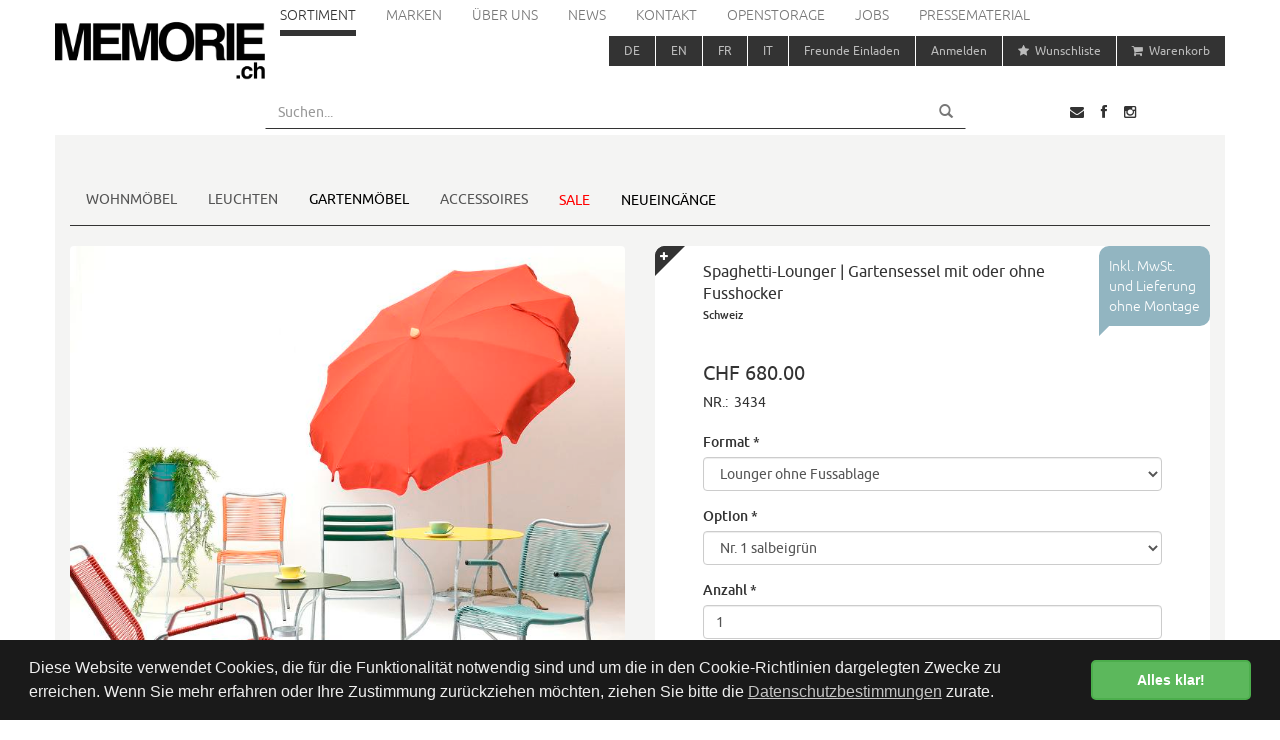

--- FILE ---
content_type: text/html; charset=utf-8
request_url: https://www.memorie.ch/moebel/gartenmoebel-19/lounge-194/spaghetti-lounger-gartensessel-mit-oder-ohne-fusshocker-3434?p=0&d=1
body_size: 11978
content:
<!DOCTYPE html>
<html lang="de" class="" data-page-navid="shop" data-page-controller="product" data-page-action="detail" data-page-route="product-detail" data-dsgvo="passive-banner">
<head prefix="og: http://ogp.me/ns# fb: http://ogp.me/ns/fb# website: http://ogp.me/ns/website#">
	<meta charset="utf-8">
	<meta http-equiv="X-UA-Compatible" content="IE=edge">
	<meta name="viewport" content="width=device-width, initial-scale=1, user-scalable=no">
	
	<link rel="shortcut icon" href="/favicon.ico">

	<meta name="apple-mobile-web-app-capable" content="yes" />
	<meta name="apple-mobile-web-app-status-bar-style" content="black" />


	<title>Spaghetti-Lounger | Gartensessel mit oder ohne Fusshocker | Lounge | Gartenmöbel | memorie.ch</title>
<meta name="apple-mobile-web-app-title" content="Spaghetti-Lounger | Gartensessel mit oder ohne Fusshocker | Lounge | Gartenmöbel | memorie.ch">

	<meta name="description" content="Die Neuedition des bewährten Freiluft-Klassikers aus den 50er Jahren ist bei uns als bequemer Gartenlounger erhältlich. Der Lounger kann mit oder ohne komfortable Fussablage bestellt werden. Die Bogen33 Spaghetti-Gartenmöbel werden in Kleinserie handgefertigt und sind exklusiv bei uns erhältlich. Die Gartenklassiker gibt es in vielen verschiedenen Farben und da sie jedes Wetter überdauern, werden sie Jahr für Jahr wieder Freude bereiten. Weitere Informationen zum Bogen33 & Partner Spaghetti Gartenlounger: Material: - Feuerverzinkter Rahmen - PVC Kordeln Eigenschaften: - Absolut witterungsbeständig- Exklusiv bei uns erhältlich Weitere Farben im Showroom vor Ort erhältlich. Davon viele gleich ab Lager sofort verfügbar."/>
	<meta name="keywords" content="Bogen33 & Partner,Embru,Werksentwurf,Werkentwurf,Manufakt,Atelier Alinea,Nr. 1 salbeigrün,Lounger ohne Fussablage,Nr. 10 türkis,Nr. 12 signalgrün,Nr. 13 grauweiss,Nr. 15 grau,Nr. 16 weissgrün,Nr. 18 anthrazit,Nr. 19 orange,Nr. 2 senfgelb,Nr. 20 feuerrot,Nr. 21 sonnengelb,Nr. 22 grüngelb,Nr. 23 hellblau,Nr. 26 pastellgelb,Nr. 27 pistaziengrün,Nr. 28 graugrün,Nr. 29 gletschergrau,Nr. 34 taupe dunkel,Nr. 35 rostrot,Nr. 39 ultramarinblau,Nr. 40 altrosa,Nr. 44 tannengrün,Nr. 6 altorange,Nr. 8 dunkelblau,Nr. 9 dunkelgrün,Lounger mit Fussablage,Gartenmöbel,Lounge"/>
						<meta property="og:description" content="Die Neuedition des bewährten Freiluft-Klassikers aus den 50er Jahren ist bei uns als bequemer Gartenlounger erhältlich. Der Lounger kann mit oder ohne komfortable Fussablage bestellt werden. Die Bogen33 Spaghetti-Gartenmöbel werden in Kleinserie handgefertigt und sind exklusiv bei uns erhältlich. Die Gartenklassiker gibt es in vielen verschiedenen Farben und da sie jedes Wetter überdauern, werden sie Jahr für Jahr wieder Freude bereiten. Weitere Informationen zum Bogen33 & Partner Spaghetti Gartenlounger: Material: - Feuerverzinkter Rahmen - PVC Kordeln Eigenschaften: - Absolut witterungsbeständig- Exklusiv bei uns erhältlich Weitere Farben im Showroom vor Ort erhältlich. Davon viele gleich ab Lager sofort verfügbar."/>
									<meta property="og:site_name" content="memorie.ch"/>
									<meta property="og:type" content="product"/>
									<meta property="og:url" content="https://www.memorie.ch/moebel/gartenmoebel-19/lounge-194/spaghetti-lounger-gartensessel-mit-oder-ohne-fusshocker-3434?p=0&d=1"/>
									<meta property="og:title" content="Spaghetti-Lounger | Gartensessel mit oder ohne Fusshocker"/>
													<meta property="og:image" content="https://www.memorie.ch/photo/data/spaghetti-lounger-gartensessel-mit-oder-ohne-fusshocker-bogen33-partner-lounge-gartenmoebel-769-65384-4.jpg?ts=1768486917"/>
												<meta property="og:image" content="https://www.memorie.ch/photo/data/spaghetti-lounger-gartensessel-mit-oder-ohne-fusshocker-bogen33-partner-lounge-gartenmoebel-961-65385-4.jpg?ts=1768486917"/>
												<meta property="og:image" content="https://www.memorie.ch/photo/data/spaghetti-lounger-gartensessel-mit-oder-ohne-fusshocker-bogen33-partner-lounge-gartenmoebel-166-40756-4.jpg?ts=1768486917"/>
												<meta property="og:image" content="https://www.memorie.ch/photo/data/spaghetti-lounger-gartensessel-mit-oder-ohne-fusshocker-bogen33-partner-lounge-gartenmoebel-677-40771-4.jpg?ts=1768486917"/>
												<meta property="og:image" content="https://www.memorie.ch/photo/data/spaghetti-lounger-gartensessel-mit-oder-ohne-fusshocker-bogen33-partner-lounge-gartenmoebel-507-40765-4.jpg?ts=1768486917"/>
												<meta property="og:image" content="https://www.memorie.ch/photo/data/spaghetti-lounger-gartensessel-mit-oder-ohne-fusshocker-bogen33-partner-lounge-gartenmoebel-959-40751-4.jpg?ts=1768486917"/>
												<meta property="og:image" content="https://www.memorie.ch/photo/data/spaghetti-lounger-gartensessel-mit-oder-ohne-fusshocker-bogen33-partner-lounge-gartenmoebel-358-40760-4.jpg?ts=1768486917"/>
												<meta property="og:image" content="https://www.memorie.ch/photo/data/spaghetti-lounger-gartensessel-mit-oder-ohne-fusshocker-bogen33-partner-lounge-gartenmoebel-867-40778-4.jpg?ts=1768486917"/>
												<meta property="og:image" content="https://www.memorie.ch/photo/data/spaghetti-lounger-gartensessel-mit-oder-ohne-fusshocker-bogen33-partner-lounge-gartenmoebel-430-40805-4.jpg?ts=1768486917"/>
												<meta property="og:image" content="https://www.memorie.ch/photo/data/spaghetti-lounger-gartensessel-mit-oder-ohne-fusshocker-bogen33-partner-lounge-gartenmoebel-627-22538-4.jpg?ts=1768486917"/>
												<meta property="og:image" content="https://www.memorie.ch/photo/data/spaghetti-lounger-gartensessel-mit-oder-ohne-fusshocker-bogen33-partner-lounge-gartenmoebel-62-40786-4.jpg?ts=1768486917"/>
												<meta property="og:image" content="https://www.memorie.ch/photo/data/spaghetti-lounger-gartensessel-mit-oder-ohne-fusshocker-bogen33-partner-lounge-gartenmoebel-575-40808-4.jpg?ts=1768486917"/>
												<meta property="og:image" content="https://www.memorie.ch/photo/data/spaghetti-lounger-gartensessel-mit-oder-ohne-fusshocker-bogen33-partner-lounge-gartenmoebel-42-22547-4.jpg?ts=1768486917"/>
												<meta property="og:image" content="https://www.memorie.ch/photo/data/spaghetti-lounger-gartensessel-mit-oder-ohne-fusshocker-bogen33-partner-lounge-gartenmoebel-770-22542-4.jpg?ts=1768486917"/>
												<meta property="og:image" content="https://www.memorie.ch/photo/data/spaghetti-lounger-gartensessel-mit-oder-ohne-fusshocker-bogen33-partner-lounge-gartenmoebel-232-22553-4.jpg?ts=1768486917"/>
												<meta property="og:image" content="https://www.memorie.ch/photo/data/spaghetti-lounger-gartensessel-mit-oder-ohne-fusshocker-bogen33-partner-lounge-gartenmoebel-216-40795-4.jpg?ts=1768486917"/>
												<meta property="og:image" content="https://www.memorie.ch/photo/data/spaghetti-lounger-gartensessel-mit-oder-ohne-fusshocker-bogen33-partner-lounge-gartenmoebel-405-22560-4.jpg?ts=1768486917"/>
												<meta property="og:image" content="https://www.memorie.ch/photo/data/spaghetti-lounger-gartensessel-mit-oder-ohne-fusshocker-bogen33-partner-lounge-gartenmoebel-553-22598-4.jpg?ts=1768486917"/>
												<meta property="og:image" content="https://www.memorie.ch/photo/data/spaghetti-lounger-gartensessel-mit-oder-ohne-fusshocker-bogen33-partner-lounge-gartenmoebel-709-22610-4.jpg?ts=1768486917"/>
												<meta property="og:image" content="https://www.memorie.ch/photo/data/spaghetti-lounger-gartensessel-mit-oder-ohne-fusshocker-bogen33-partner-lounge-gartenmoebel-369-67534-4.jpg?ts=1768486917"/>
												<meta property="og:image" content="https://www.memorie.ch/photo/data/spaghetti-lounger-gartensessel-mit-oder-ohne-fusshocker-bogen33-partner-lounge-gartenmoebel-919-88778-4.jpg?ts=1768486917"/>
												<meta property="og:image" content="https://www.memorie.ch/photo/data/spaghetti-lounger-gartensessel-mit-oder-ohne-fusshocker-bogen33-partner-lounge-gartenmoebel-367-88508-4.jpg?ts=1768486917"/>
												<meta property="og:image" content="https://www.memorie.ch/photo/data/spaghetti-lounger-gartensessel-mit-oder-ohne-fusshocker-bogen33-partner-lounge-gartenmoebel-556-88827-4.jpg?ts=1768486917"/>
												<meta property="og:image" content="https://www.memorie.ch/photo/data/spaghetti-lounger-gartensessel-mit-oder-ohne-fusshocker-bogen33-partner-lounge-gartenmoebel-647-88755-4.jpg?ts=1768486917"/>
												<meta property="og:image" content="https://www.memorie.ch/photo/data/spaghetti-lounger-gartensessel-mit-oder-ohne-fusshocker-bogen33-partner-lounge-gartenmoebel-863-88692-4.jpg?ts=1768486917"/>
												<meta property="og:image" content="https://www.memorie.ch/photo/data/spaghetti-lounger-gartensessel-mit-oder-ohne-fusshocker-bogen33-partner-lounge-gartenmoebel-820-88580-4.jpg?ts=1768486917"/>
												<meta property="og:image" content="https://www.memorie.ch/photo/data/spaghetti-lounger-gartensessel-mit-oder-ohne-fusshocker-bogen33-partner-lounge-gartenmoebel-119-88593-4.jpg?ts=1768486917"/>
												<meta property="og:image" content="https://www.memorie.ch/photo/data/spaghetti-lounger-gartensessel-mit-oder-ohne-fusshocker-bogen33-partner-lounge-gartenmoebel-390-88607-4.jpg?ts=1768486917"/>
												<meta property="og:image" content="https://www.memorie.ch/photo/data/spaghetti-lounger-gartensessel-mit-oder-ohne-fusshocker-bogen33-partner-lounge-gartenmoebel-701-88622-4.jpg?ts=1768486917"/>
												<meta property="og:image" content="https://www.memorie.ch/photo/data/spaghetti-lounger-gartensessel-mit-oder-ohne-fusshocker-bogen33-partner-lounge-gartenmoebel-14-88638-4.jpg?ts=1768486917"/>
												<meta property="og:image" content="https://www.memorie.ch/photo/data/spaghetti-lounger-gartensessel-mit-oder-ohne-fusshocker-bogen33-partner-lounge-gartenmoebel-602-88673-4.jpg?ts=1768486917"/>
												<meta property="og:image" content="https://www.memorie.ch/photo/data/spaghetti-lounger-gartensessel-mit-oder-ohne-fusshocker-bogen33-partner-lounge-gartenmoebel-715-88512-4.jpg?ts=1768486917"/>
												<meta property="og:image" content="https://www.memorie.ch/photo/data/spaghetti-lounger-gartensessel-mit-oder-ohne-fusshocker-bogen33-partner-lounge-gartenmoebel-112-88712-4.jpg?ts=1768486917"/>
												<meta property="og:image" content="https://www.memorie.ch/photo/data/spaghetti-lounger-gartensessel-mit-oder-ohne-fusshocker-bogen33-partner-lounge-gartenmoebel-994-88517-4.jpg?ts=1768486917"/>
												<meta property="og:image" content="https://www.memorie.ch/photo/data/spaghetti-lounger-gartensessel-mit-oder-ohne-fusshocker-bogen33-partner-lounge-gartenmoebel-383-88733-4.jpg?ts=1768486917"/>
												<meta property="og:image" content="https://www.memorie.ch/photo/data/spaghetti-lounger-gartensessel-mit-oder-ohne-fusshocker-bogen33-partner-lounge-gartenmoebel-261-88523-4.jpg?ts=1768486917"/>
												<meta property="og:image" content="https://www.memorie.ch/photo/data/spaghetti-lounger-gartensessel-mit-oder-ohne-fusshocker-bogen33-partner-lounge-gartenmoebel-301-88655-4.jpg?ts=1768486917"/>
												<meta property="og:image" content="https://www.memorie.ch/photo/data/spaghetti-lounger-gartensessel-mit-oder-ohne-fusshocker-bogen33-partner-lounge-gartenmoebel-520-88530-4.jpg?ts=1768486917"/>
												<meta property="og:image" content="https://www.memorie.ch/photo/data/spaghetti-lounger-gartensessel-mit-oder-ohne-fusshocker-bogen33-partner-lounge-gartenmoebel-742-88503-4.jpg?ts=1768486917"/>
												<meta property="og:image" content="https://www.memorie.ch/photo/data/spaghetti-lounger-gartensessel-mit-oder-ohne-fusshocker-bogen33-partner-lounge-gartenmoebel-767-88538-4.jpg?ts=1768486917"/>
												<meta property="og:image" content="https://www.memorie.ch/photo/data/spaghetti-lounger-gartensessel-mit-oder-ohne-fusshocker-bogen33-partner-lounge-gartenmoebel-100-88505-4.jpg?ts=1768486917"/>
												<meta property="og:image" content="https://www.memorie.ch/photo/data/spaghetti-lounger-gartensessel-mit-oder-ohne-fusshocker-bogen33-partner-lounge-gartenmoebel-299-88802-4.jpg?ts=1768486917"/>
												<meta property="og:image" content="https://www.memorie.ch/photo/data/spaghetti-lounger-gartensessel-mit-oder-ohne-fusshocker-bogen33-partner-lounge-gartenmoebel-26-88547-4.jpg?ts=1768486917"/>
												<meta property="og:image" content="https://www.memorie.ch/photo/data/spaghetti-lounger-gartensessel-mit-oder-ohne-fusshocker-bogen33-partner-lounge-gartenmoebel-297-88557-4.jpg?ts=1768486917"/>
												<meta property="og:image" content="https://www.memorie.ch/photo/data/spaghetti-lounger-gartensessel-mit-oder-ohne-fusshocker-bogen33-partner-lounge-gartenmoebel-548-88568-4.jpg?ts=1768486917"/>
												<meta property="og:image" content="https://www.memorie.ch/photo/data/spaghetti-lounger-gartensessel-mit-oder-ohne-fusshocker-bogen33-partner-lounge-gartenmoebel-878-85056-4.jpg?ts=1768486917"/>
																<meta property="product:price:amount" content="680"/>
																<meta property="product:price:currency" content="CHF"/>
															

	<link rel="canonical" href="https://www.memorie.ch/moebel/gartenmoebel-19/sessel-237/spaghetti-lounger-gartensessel-mit-oder-ohne-fusshocker-3434" />

	<link rel="alternate" hreflang="en" href="http://www.memorie.ch/en/moebel/gartenmoebel-19/lounge-194/spaghetti-lounger-gartensessel-mit-oder-ohne-fusshocker-3434?p=0&d=1" />
	<link rel="alternate" hreflang="fr" href="http://www.memorie.ch/fr/moebel/gartenmoebel-19/lounge-194/spaghetti-lounger-gartensessel-mit-oder-ohne-fusshocker-3434?p=0&d=1" />
	<link rel="alternate" hreflang="it" href="http://www.memorie.ch/it/moebel/gartenmoebel-19/lounge-194/spaghetti-lounger-gartensessel-mit-oder-ohne-fusshocker-3434?p=0&d=1" />





						<!-- Google Tag Manager -->
<script>(function(w,d,s,l,i){w[l]=w[l]||[];w[l].push({'gtm.start':
new Date().getTime(),event:'gtm.js'});var f=d.getElementsByTagName(s)[0],
j=d.createElement(s),dl=l!='dataLayer'?'&l='+l:'';j.async=true;j.src=
'https://www.googletagmanager.com/gtm.js?id='+i+dl;f.parentNode.insertBefore(j,f);
})(window,document,'script','dataLayer','GTM-MB3VXCG');</script>
<!-- End Google Tag Manager -->
			





			


		<link href="/assets/stylesheets/bootstrap.css?ts=1768486917" rel="stylesheet" />

		<link href="/assets/javascripts/vendor/select2-4_1_0/select2.min.css?ts=1768486917" rel="stylesheet" type="text/css" media="all" />

		<link href="/assets/stylesheets/design.css?ts=1768486917" rel="stylesheet" />
		<link href="/assets/stylesheets/custom.css?ts=1768486917" rel="stylesheet" />
		<link href="/assets/stylesheets/custom2.css?ts=1768486917" rel="stylesheet" />

		
		<script type="text/javascript" src="//ajax.googleapis.com/ajax/libs/jquery/1.11.2/jquery.min.js"></script>
		<script type="text/javascript">window.jQuery || document.write('<script type="text/javascript" src="/assets/javascripts/vendor/jquery1.11.2.min.js?ts=1768486917"><\/script>')</script>

		<script src="/assets/javascripts/bootstrap.js?ts=1768486917"></script>

		
		<script src="/assets/javascripts/main.js?ts=1768486917"></script>
		<script src="/assets/javascripts/design.js?ts=1768486917"></script>
		<script src="/assets/javascripts/custom.js?ts=1768486917"></script>

		<script src="/assets/javascripts/vendor/jquery-match-height/jquery.matchHeight-min.js?ts=1768486917"></script>

		<link rel="stylesheet" href="/assets/javascripts/vendor/fancybox2/jquery.fancybox.css?ts=1768486917" type="text/css" media="screen" />
		<script src="/assets/javascripts/vendor/fancybox2/jquery.fancybox.pack.js?ts=1768486917"></script>
		
		<script type="text/javascript" src="/assets/javascripts/vendor/fancybox2/helpers/jquery.fancybox-media.js?ts=1768486917"></script>

		<link rel="stylesheet" href="/assets/javascripts/vendor/fancybox2/helpers/jquery.fancybox-thumbs.css?ts=1768486917" type="text/css" media="screen" />
		<script type="text/javascript" src="/assets/javascripts/vendor/fancybox2/helpers/jquery.fancybox-thumbs.js?ts=1768486917"></script>


		<script type="text/javascript" src="/assets/javascripts/vendor/elevateZoom/jquery.elevateZoom-3.0.8.min.js?ts=1768486917"></script>


		<script src="/assets/javascripts/vendor/select2-4_1_0/select2.min.js?ts=1768486917"></script>

		
		<script defer src="https://ar.identic.ai/libs/3d-viewer.js?ts=1"></script>
		<script defer src="https://ar.identic.ai/libs/ar-button.js?ts=2"></script>



		
	

</head>

<body>
	
			<script>
			/* <![CDATA[ */
			
			(function(i,s,o,g,r,a,m){i['GoogleAnalyticsObject']=r;i[r]=i[r]||function(){
				(i[r].q=i[r].q||[]).push(arguments)},i[r].l=1*new Date();a=s.createElement(o),
					m=s.getElementsByTagName(o)[0];a.async=1;a.src=g;m.parentNode.insertBefore(a,m)
			})(window,document,'script','//www.google-analytics.com/analytics.js','ga');
			
			ga('create', 'UA-134790741-2', 'auto');
						ga('send', 'pageview');
			/* ]]> */
		</script>
	
	
	




			
		<!-- Global site tag (gtag.js) - AdWords: 867151350 -->
		<script async src="https://www.googletagmanager.com/gtag/js?id=G-G409NEP5EZ"></script>
		<script>
			/* <![CDATA[ */
		
			window.dataLayer = window.dataLayer || [];
			function gtag(){dataLayer.push(arguments);}
			gtag('js', new Date());
		
			gtag('config', 'G-G409NEP5EZ');
			/* ]]> */
		</script>
	

	
	
										
<script class="" type="text/javascript">
gtag('event', 'page_view', {
'send_to': 'G-G409NEP5EZ'
,'ecomm_pagetype': 'product'
,'ecomm_prodid': ['41190','30592','46400','46394','44908','41244','46403','46382','10990','41217','46406','46388','30610','12032','46391','12035','46376','41226','30583','30580','44920','46379','30586','41676','46397','41241','30625','46427','46421','30364','41262','46430','46415','37707','41268','46433','46418','41679','30421','46436','30394','46409','41277','30622','30613','44938','46412','30355','41253','46424']
});
</script>
						












						<!-- Google Tag Manager (noscript) -->
<noscript><iframe src="https://www.googletagmanager.com/ns.html?id=GTM-MB3VXCG"
height="0" width="0" style="display:none;visibility:hidden"></iframe></noscript>
<!-- End Google Tag Manager (noscript) -->
			








	
	<a class="sr-only" href="#main-content">Skip to main content</a>
	
			<!-- Fixed navbar -->
<div role="navigation" class="navbar navbar-default navbar-fixed-top no-margin-b" id="header">
	<div class="container">

		<!-- Brand and toggle get grouped for better mobile display -->
		<div class="navbar-header">
			<button type="button" class="navbar-toggle" data-toggle="collapse" data-target=".metanav-collapse" aria-expanded="false">
				<span class="sr-only">Toggle navigation</span>
				<span class="icon-bar"></span>
				<span class="icon-bar"></span>
				<span class="icon-bar"></span>
			</button>


			<a href="/cart" class="inline-cart-mobile-content btn btn-default special-cart-btn mobile-special-cart-btn hidden-sm hidden-md hidden-lg"><span class="icon-shopping-cart"></span><span class="sr-only"> Warenkorb</span></a>
							<a href="/wunschliste" class="inline-wish_list-mobile-content btn btn-default special-wishlist-btn mobile-special-wishlist-btn hidden-sm hidden-md hidden-lg"><span class="icon-star"></span><span class="sr-only"> Wunschliste</span></a>
			
			<a class="navbar-brand" href="/"><img src="/assets/images/logo.png?ts=1768486917" alt="memorie.ch" /></a>
		</div>

		<!-- Collect the nav links, forms, and other content for toggling -->
		<div class="collapse navbar-collapse metanav-collapse">
			
			<ul id="header-mainnav" class="nav navbar-nav">

															<li class="active first"><a href="/moebel" >Sortiment</a></li>
																				<li class=""><a href="/marken" >Marken</a></li>
																				<li class=""><a href="/ueber-uns" >Über&nbsp;uns</a></li>
																				<li class=""><a href="/news" >News</a></li>
																				<li class=""><a href="/kontakt" >Kontakt</a></li>
																				<li class=""><a href="/openstorage" >Openstorage</a></li>
																				<li class=""><a href="/jobs" >Jobs</a></li>
																				<li class=""><a href="https://bogen33.sharepoint.com/:f:/s/MarKom482/Er7d2uK1ViNNrUSzkNIS-RABece72mn5Pidrxn9YwC6NRg?e=OP5YpT" target='_blank'>Pressematerial</a></li>
									
			</ul>

			
			<ul id="header-metanav" class="nav navbar-nav navbar-right">
									            <li class="">
                            <a class="active" href="/moebel/gartenmoebel-19/lounge-194/spaghetti-lounger-gartensessel-mit-oder-ohne-fusshocker-3434?p=0&d=1">DE</a>
                    </li>
            <li class="">
                            <a class="" href="/en/moebel/gartenmoebel-19/lounge-194/spaghetti-lounger-gartensessel-mit-oder-ohne-fusshocker-3434?p=0&d=1">EN</a>
                    </li>
            <li class="">
                            <a class="" href="/fr/moebel/gartenmoebel-19/lounge-194/spaghetti-lounger-gartensessel-mit-oder-ohne-fusshocker-3434?p=0&d=1">FR</a>
                    </li>
            <li class="">
                            <a class="" href="/it/moebel/gartenmoebel-19/lounge-194/spaghetti-lounger-gartensessel-mit-oder-ohne-fusshocker-3434?p=0&d=1">IT</a>
                    </li>
    
								

				


				

				
									<li><a href="mailto:?subject=Einladung%20%E2%80%93%20MEMORIE%20M%C3%B6belklassiker&body=Hey%2C%20schau%20dir%20die%20M%C3%B6belklassiker%20von%20memorie.ch%20an.%0A%0Ahttps%3A%2F%2Fwww.memorie.ch%0A%0A%0A%0AMEMORIE%0AHohlstrasse%20100%0A8004%20Z%C3%BCrich%20-%20CH%0ATel%3A%20%2B41%2044%20261%2042%2024%0A%0A%C3%96ffnungszeiten%0ADi-Fr%2011-19%0ASa%2010-18%0A%0Awww.memorie.ch">Freunde Einladen</a>
				

				

							<li class="user-session-0"><a href="/account/login">Anmelden</a></li>
	

									<li class="inline-wish_list-content li-basket ">
	
<a class="a-basket" href="/wunschliste"><span class="icon-star"></span>&nbsp; Wunschliste<!--[if gte IE 7]><!--></a><!--<![endif]-->
<!--[if lte IE 6]><table><tr><td><![endif]-->
<ul class="basket-preview-box">
	<li>
					<div id="subtotal-preview">
				<div class="subtotal">Kein Produkt in der Wunschliste</div>
			</div>
			</li>
</ul>
<!--[if lte IE 6]></td></tr></table></a><![endif]-->

</li>

					
				
				<li class="inline-cart-content li-basket ">
	
<a class="a-basket" href="/cart"><span class="icon-shopping-cart"></span>&nbsp; Warenkorb<!--[if gte IE 7]><!--></a><!--<![endif]-->
<!--[if lte IE 6]><table><tr><td><![endif]-->
<ul class="basket-preview-box">
	<li>
					<div id="subtotal-preview">
				<div class="subtotal">Kein Produkt im Warenkorb</div>
			</div>
			</li>
</ul>
<!--[if lte IE 6]></td></tr></table></a><![endif]-->
</li>
				

			</ul>

		</div>
		<!-- /.navbar-collapse -->

	</div>
	<!-- /.container -->
</div>

	
	


	



	
	<div id="main-container">

	
	<div class="container">
	<div class="search-box">
		<div class="row">
			<div class="col-xs-12 col-sm-9 col-sm-offset-3 col-md-10 col-md-offset-2">

				<div class="row">
					<div class="col-xs-6 col-md-9">

						<form method="GET" action="/search" role="search" class="">
							<div class="input-group" id="header-search-div">
								<input type="text" value="" placeholder="Suchen..." name="q" class="form-control">
								<span class="input-group-btn">
									<button type="submit" class="btn btn-primary"><i class="glyphicon glyphicon-search"></i></button>
								</span>
							</div>
						</form>

					</div>
					<div class="col-xs-6 col-md-3 text-center">

						<div class="social-link-box">
							
															<a class="btn btn-link" href="mailto:?subject=Spaghetti-Lounger%20%7C%20Gartensessel%20mit%20oder%20ohne%20Fusshocker&body=https%3A%2F%2Fwww.memorie.ch%2Fmoebel%2Fgartenmoebel-19%2Flounge-194%2Fspaghetti-lounger-gartensessel-mit-oder-ohne-fusshocker-3434%3Fp%3D0%26d%3D1" title="Weiterempfehlen"><span class="icon-envelope"></span></a>
							
							

							

															


								

								
																	
									<a href="https://www.facebook.com/memorie.ch" class="btn btn-link" target="_blank"><span class="icon-facebook"></span></a>
																							


								

								
																	
									<a href="https://instagram.com/memorie_moebel" class="btn btn-link" target="_blank"><span class="icon-instagram"></span></a>
															
						</div>

					</div>
				</div>

			</div>
		</div>
	</div>
</div>


	<div id="main-content" class="container">
		
		
	

		
<div  class="pseudo-sidebar clearfix">
	<ul class="nav navbar-nav hidden-xs">

			

						
			
				
			
				
					<li class="dropdown ">
	<a href="/moebel/wohnmoebel-20?d=1"   role="button" aria-haspopup="true" aria-expanded="false">Wohnmöbel</a>
    
    		<ul class="dropdown-menu ">
							<li class="">
					<a href="/moebel/wohnmoebel-20/stuhl-163?d=2" >Stuhl</a>
									</li>
							<li class="">
					<a href="/moebel/wohnmoebel-20/tisch-164?d=2" >Tisch</a>
									</li>
							<li class="">
					<a href="/moebel/wohnmoebel-20/sofa-197?d=2" >Sofa</a>
									</li>
							<li class="">
					<a href="/moebel/wohnmoebel-20/sessel-167?d=2" >Sessel</a>
									</li>
							<li class="">
					<a href="/moebel/wohnmoebel-20/sideboard-kommode-223?d=2" > Sideboard + Kommode</a>
									</li>
							<li class="">
					<a href="/moebel/wohnmoebel-20/beistelltisch-couchtisch-172?d=2" >Beistelltisch + Couchtisch</a>
									</li>
							<li class="">
					<a href="/moebel/wohnmoebel-20/hocker-168?d=2" >Hocker</a>
									</li>
							<li class="">
					<a href="/moebel/wohnmoebel-20/regal-198?d=2" >Regal</a>
									</li>
							<li class="">
					<a href="/moebel/wohnmoebel-20/bett-liege-196?d=2" >Bett + Liege</a>
									</li>
							<li class="">
					<a href="/moebel/wohnmoebel-20/schrank-234?d=2" >Schrank</a>
									</li>
							<li class="">
					<a href="/moebel/wohnmoebel-20/buerostuhl-190?d=2" >Bürostuhl</a>
									</li>
							<li class="">
					<a href="/moebel/wohnmoebel-20/garderobe-216?d=2" >Garderobe</a>
									</li>
							<li class="">
					<a href="/moebel/wohnmoebel-20/sitzbank-219?d=2" >Sitzbank</a>
									</li>
							<li class="">
					<a href="/moebel/wohnmoebel-20/servierwagen-229?d=2" >Servierwagen</a>
									</li>
							<li class="">
					<a href="/moebel/wohnmoebel-20/aufbewahrung-256?d=2" >Aufbewahrung</a>
									</li>
							<li class="">
					<a href="/moebel/wohnmoebel-20/diverses-207?d=2" >Diverses</a>
									</li>
					</ul>
	</li>
				
			
					
			
				
			
				
					<li class="dropdown ">
	<a href="/moebel/leuchten-18?d=1"   role="button" aria-haspopup="true" aria-expanded="false">Leuchten</a>
    
    		<ul class="dropdown-menu ">
							<li class="">
					<a href="/moebel/leuchten-18/haengeleuchten-179?d=2" >Hängeleuchten</a>
									</li>
							<li class="">
					<a href="/moebel/leuchten-18/stehleuchten-181?d=2" >Stehleuchten</a>
									</li>
							<li class="">
					<a href="/moebel/leuchten-18/tischleuchten-180?d=2" >Tischleuchten</a>
									</li>
							<li class="">
					<a href="/moebel/leuchten-18/wand-deckenleuchten-240?d=2" >Wand-/Deckenleuchten</a>
									</li>
					</ul>
	</li>
				
			
					
			
				
			
				
					<li class="dropdown active ">
	<a href="/moebel/gartenmoebel-19?d=1"   role="button" aria-haspopup="true" aria-expanded="false">Gartenmöbel</a>
    
    		<ul class="dropdown-menu ">
							<li class="">
					<a href="/moebel/gartenmoebel-19/stuhl-166?d=2" >Stuhl</a>
									</li>
							<li class="">
					<a href="/moebel/gartenmoebel-19/tisch-165?d=2" >Tisch</a>
									</li>
							<li class="">
					<a href="/moebel/gartenmoebel-19/sessel-237?d=2" >Sessel</a>
									</li>
							<li class="">
					<a href="/moebel/gartenmoebel-19/liege-170?d=2" >Liege</a>
									</li>
							<li class="">
					<a href="/moebel/gartenmoebel-19/sonnenschirm-192?d=2" >Sonnenschirm</a>
									</li>
							<li class="active">
					<a href="/moebel/gartenmoebel-19/lounge-194?d=2" >Lounge</a>
									</li>
							<li class="">
					<a href="/moebel/gartenmoebel-19/hocker-226?d=2" >Hocker</a>
									</li>
							<li class="">
					<a href="/moebel/gartenmoebel-19/sitzbank-199?d=2" >Sitzbank</a>
									</li>
							<li class="">
					<a href="/moebel/gartenmoebel-19/blumentopf-pflanzengefaess-233?d=2" >Blumentopf + Pflanzengefäss</a>
									</li>
							<li class="">
					<a href="/moebel/gartenmoebel-19/diverses-206?d=2" >Diverses</a>
									</li>
					</ul>
	</li>
				
			
					
			
				
			
				
					<li class="dropdown ">
	<a href="/moebel/accessoires-21?d=1"   role="button" aria-haspopup="true" aria-expanded="false">Accessoires</a>
    
    		<ul class="dropdown-menu ">
							<li class="">
					<a href="/moebel/accessoires-21/teppiche-220?d=2" >Teppiche</a>
									</li>
							<li class="">
					<a href="/moebel/accessoires-21/vasen-keramik-232?d=2" >Vasen + Keramik</a>
									</li>
							<li class="">
					<a href="/moebel/accessoires-21/buecher-186?d=2" >Bücher</a>
									</li>
							<li class="">
					<a href="/moebel/accessoires-21/kissen-decken-248?d=2" >Kissen + Decken</a>
									</li>
							<li class="">
					<a href="/moebel/accessoires-21/kuechenaccessoires-251?d=2" >Küchenaccessoires</a>
									</li>
					</ul>
	</li>
				
			
			
			
		
			
		
			
				<li class="active text-red">
	<a href="/moebel/spezial-angebot"   role="button" aria-haspopup="true" aria-expanded="false">Sale</a>
    
    </li>
			
		
			
		
			
		
			
				<li class="active ">
	<a href="/moebel/neueingaenge"   role="button" aria-haspopup="true" aria-expanded="false">Neueingänge</a>
    
    </li>
			
		
	
	
	

	</ul>

	
	<div class="hidden-sm hidden-md hidden-lg" style="margin: 0 0 10px 0;">
	<select class="sidebar-mobile form-control" id="sidebar-mobile" style="width:100%;">
		
														
					
<option data-href="/moebel/wohnmoebel-20?d=1" value="" >Wohnmöbel</option>


									
					
<option data-href="/moebel/leuchten-18?d=1" value="" >Leuchten</option>


									
					
<option data-href="/moebel/gartenmoebel-19?d=1" value="" selected="selected">Gartenmöbel</option>


									
					
<option data-href="/moebel/accessoires-21?d=1" value="" >Accessoires</option>


									
					
			
<option data-href="/moebel/spezial-angebot" value="" selected="selected">Sale</option>


					
			
<option data-href="/moebel/neueingaenge" value="" selected="selected">Neueingänge</option>


		
		
		
		



		            				<option class="bold" data-href="/moebel" value="" selected="selected">Sortiment</option>
                                				<option class="bold" data-href="/marken" value="" >Marken</option>
                                				<option class="bold" data-href="/ueber-uns" value="" >Über&nbsp;uns</option>
                                				<option class="bold" data-href="/news" value="" >News</option>
                                				<option class="bold" data-href="/kontakt" value="" >Kontakt</option>
                                				<option class="bold" data-href="/openstorage" value="" >Openstorage</option>
                                				<option class="bold" data-href="/jobs" value="" >Jobs</option>
                                				<option class="bold" data-href="https://bogen33.sharepoint.com/:f:/s/MarKom482/Er7d2uK1ViNNrUSzkNIS-RABece72mn5Pidrxn9YwC6NRg?e=OP5YpT" value="" >Pressematerial</option>
                    
	</select>
	</div>
</div>
	<hr style="margin-top: 10px;" />


	<div class="product-listings">
		<div class="prod-detail-container"> 
	<div class="row">
		<div class="col-xs-12 col-sm-7 col-md-6">
				<div class="picture-main-div relative">
			<a href="/photo/data/spaghetti-lounger-gartensessel-mit-oder-ohne-fusshocker-bogen33-partner-lounge-gartenmoebel-769-65384-4.jpg?ts=1768486917" rel="group" class="thumbnail big fancybox ">
			<span class="img-box big">
				<span class="img-box-inner">
					<img class="img-responsive margin-center" src="/photo/data/spaghetti-lounger-gartensessel-mit-oder-ohne-fusshocker-bogen33-partner-lounge-gartenmoebel-769-65384-4.jpg?ts=1768486917" alt="Spaghetti-Lounger | Gartensessel mit oder ohne Fusshocker, Bogen33 & Partner, Lounge, Gartenmöbel, Sessel, Gartenmöbel" />

				</span>
			</span>

		</a>
			<a href="/photo/data/spaghetti-lounger-gartensessel-mit-oder-ohne-fusshocker-bogen33-partner-lounge-gartenmoebel-961-65385-4.jpg?ts=1768486917" rel="group" class="thumbnail big fancybox hidden">
			<span class="img-box big">
				<span class="img-box-inner">
					<img class="img-responsive margin-center" src="/photo/data/spaghetti-lounger-gartensessel-mit-oder-ohne-fusshocker-bogen33-partner-lounge-gartenmoebel-961-65385-4.jpg?ts=1768486917" alt="Spaghetti-Lounger | Gartensessel mit oder ohne Fusshocker, Bogen33 & Partner, Lounge, Gartenmöbel, Sessel, Gartenmöbel" />

				</span>
			</span>

		</a>
			<a href="/photo/data/spaghetti-lounger-gartensessel-mit-oder-ohne-fusshocker-bogen33-partner-lounge-gartenmoebel-166-40756-4.jpg?ts=1768486917" rel="group" class="thumbnail big fancybox hidden">
			<span class="img-box big">
				<span class="img-box-inner">
					<img class="img-responsive margin-center" src="/photo/data/spaghetti-lounger-gartensessel-mit-oder-ohne-fusshocker-bogen33-partner-lounge-gartenmoebel-166-40756-4.jpg?ts=1768486917" alt="Spaghetti-Lounger | Gartensessel mit oder ohne Fusshocker, Bogen33 & Partner, Lounge, Gartenmöbel, Sessel, Gartenmöbel" />

				</span>
			</span>

		</a>
			<a href="/photo/data/spaghetti-lounger-gartensessel-mit-oder-ohne-fusshocker-bogen33-partner-lounge-gartenmoebel-677-40771-4.jpg?ts=1768486917" rel="group" class="thumbnail big fancybox hidden">
			<span class="img-box big">
				<span class="img-box-inner">
					<img class="img-responsive margin-center" src="/photo/data/spaghetti-lounger-gartensessel-mit-oder-ohne-fusshocker-bogen33-partner-lounge-gartenmoebel-677-40771-4.jpg?ts=1768486917" alt="Spaghetti-Lounger | Gartensessel mit oder ohne Fusshocker, Bogen33 & Partner, Lounge, Gartenmöbel, Sessel, Gartenmöbel" />

				</span>
			</span>

		</a>
			<a href="/photo/data/spaghetti-lounger-gartensessel-mit-oder-ohne-fusshocker-bogen33-partner-lounge-gartenmoebel-507-40765-4.jpg?ts=1768486917" rel="group" class="thumbnail big fancybox hidden">
			<span class="img-box big">
				<span class="img-box-inner">
					<img class="img-responsive margin-center" src="/photo/data/spaghetti-lounger-gartensessel-mit-oder-ohne-fusshocker-bogen33-partner-lounge-gartenmoebel-507-40765-4.jpg?ts=1768486917" alt="Spaghetti-Lounger | Gartensessel mit oder ohne Fusshocker, Bogen33 & Partner, Lounge, Gartenmöbel, Sessel, Gartenmöbel" />

				</span>
			</span>

		</a>
			<a href="/photo/data/spaghetti-lounger-gartensessel-mit-oder-ohne-fusshocker-bogen33-partner-lounge-gartenmoebel-959-40751-4.jpg?ts=1768486917" rel="group" class="thumbnail big fancybox hidden">
			<span class="img-box big">
				<span class="img-box-inner">
					<img class="img-responsive margin-center" src="/photo/data/spaghetti-lounger-gartensessel-mit-oder-ohne-fusshocker-bogen33-partner-lounge-gartenmoebel-959-40751-4.jpg?ts=1768486917" alt="Spaghetti-Lounger | Gartensessel mit oder ohne Fusshocker, Bogen33 & Partner, Lounge, Gartenmöbel, Sessel, Gartenmöbel" />

				</span>
			</span>

		</a>
			<a href="/photo/data/spaghetti-lounger-gartensessel-mit-oder-ohne-fusshocker-bogen33-partner-lounge-gartenmoebel-358-40760-4.jpg?ts=1768486917" rel="group" class="thumbnail big fancybox hidden">
			<span class="img-box big">
				<span class="img-box-inner">
					<img class="img-responsive margin-center" src="/photo/data/spaghetti-lounger-gartensessel-mit-oder-ohne-fusshocker-bogen33-partner-lounge-gartenmoebel-358-40760-4.jpg?ts=1768486917" alt="Spaghetti-Lounger | Gartensessel mit oder ohne Fusshocker, Bogen33 & Partner, Lounge, Gartenmöbel, Sessel, Gartenmöbel" />

				</span>
			</span>

		</a>
			<a href="/photo/data/spaghetti-lounger-gartensessel-mit-oder-ohne-fusshocker-bogen33-partner-lounge-gartenmoebel-867-40778-4.jpg?ts=1768486917" rel="group" class="thumbnail big fancybox hidden">
			<span class="img-box big">
				<span class="img-box-inner">
					<img class="img-responsive margin-center" src="/photo/data/spaghetti-lounger-gartensessel-mit-oder-ohne-fusshocker-bogen33-partner-lounge-gartenmoebel-867-40778-4.jpg?ts=1768486917" alt="Spaghetti-Lounger | Gartensessel mit oder ohne Fusshocker, Bogen33 & Partner, Lounge, Gartenmöbel, Sessel, Gartenmöbel" />

				</span>
			</span>

		</a>
			<a href="/photo/data/spaghetti-lounger-gartensessel-mit-oder-ohne-fusshocker-bogen33-partner-lounge-gartenmoebel-430-40805-4.jpg?ts=1768486917" rel="group" class="thumbnail big fancybox hidden">
			<span class="img-box big">
				<span class="img-box-inner">
					<img class="img-responsive margin-center" src="/photo/data/spaghetti-lounger-gartensessel-mit-oder-ohne-fusshocker-bogen33-partner-lounge-gartenmoebel-430-40805-4.jpg?ts=1768486917" alt="Spaghetti-Lounger | Gartensessel mit oder ohne Fusshocker, Bogen33 & Partner, Lounge, Gartenmöbel, Sessel, Gartenmöbel" />

				</span>
			</span>

		</a>
			<a href="/photo/data/spaghetti-lounger-gartensessel-mit-oder-ohne-fusshocker-bogen33-partner-lounge-gartenmoebel-627-22538-4.jpg?ts=1768486917" rel="group" class="thumbnail big fancybox hidden">
			<span class="img-box big">
				<span class="img-box-inner">
					<img class="img-responsive margin-center" src="/photo/data/spaghetti-lounger-gartensessel-mit-oder-ohne-fusshocker-bogen33-partner-lounge-gartenmoebel-627-22538-4.jpg?ts=1768486917" alt="Spaghetti-Lounger | Gartensessel mit oder ohne Fusshocker, Bogen33 & Partner, Lounge, Gartenmöbel, Sessel, Gartenmöbel" />

				</span>
			</span>

		</a>
			<a href="/photo/data/spaghetti-lounger-gartensessel-mit-oder-ohne-fusshocker-bogen33-partner-lounge-gartenmoebel-62-40786-4.jpg?ts=1768486917" rel="group" class="thumbnail big fancybox hidden">
			<span class="img-box big">
				<span class="img-box-inner">
					<img class="img-responsive margin-center" src="/photo/data/spaghetti-lounger-gartensessel-mit-oder-ohne-fusshocker-bogen33-partner-lounge-gartenmoebel-62-40786-4.jpg?ts=1768486917" alt="Spaghetti-Lounger | Gartensessel mit oder ohne Fusshocker, Bogen33 & Partner, Lounge, Gartenmöbel, Sessel, Gartenmöbel" />

				</span>
			</span>

		</a>
			<a href="/photo/data/spaghetti-lounger-gartensessel-mit-oder-ohne-fusshocker-bogen33-partner-lounge-gartenmoebel-575-40808-4.jpg?ts=1768486917" rel="group" class="thumbnail big fancybox hidden">
			<span class="img-box big">
				<span class="img-box-inner">
					<img class="img-responsive margin-center" src="/photo/data/spaghetti-lounger-gartensessel-mit-oder-ohne-fusshocker-bogen33-partner-lounge-gartenmoebel-575-40808-4.jpg?ts=1768486917" alt="Spaghetti-Lounger | Gartensessel mit oder ohne Fusshocker, Bogen33 & Partner, Lounge, Gartenmöbel, Sessel, Gartenmöbel" />

				</span>
			</span>

		</a>
			<a href="/photo/data/spaghetti-lounger-gartensessel-mit-oder-ohne-fusshocker-bogen33-partner-lounge-gartenmoebel-42-22547-4.jpg?ts=1768486917" rel="group" class="thumbnail big fancybox hidden">
			<span class="img-box big">
				<span class="img-box-inner">
					<img class="img-responsive margin-center" src="/photo/data/spaghetti-lounger-gartensessel-mit-oder-ohne-fusshocker-bogen33-partner-lounge-gartenmoebel-42-22547-4.jpg?ts=1768486917" alt="Spaghetti-Lounger | Gartensessel mit oder ohne Fusshocker, Bogen33 & Partner, Lounge, Gartenmöbel, Sessel, Gartenmöbel" />

				</span>
			</span>

		</a>
			<a href="/photo/data/spaghetti-lounger-gartensessel-mit-oder-ohne-fusshocker-bogen33-partner-lounge-gartenmoebel-770-22542-4.jpg?ts=1768486917" rel="group" class="thumbnail big fancybox hidden">
			<span class="img-box big">
				<span class="img-box-inner">
					<img class="img-responsive margin-center" src="/photo/data/spaghetti-lounger-gartensessel-mit-oder-ohne-fusshocker-bogen33-partner-lounge-gartenmoebel-770-22542-4.jpg?ts=1768486917" alt="Spaghetti-Lounger | Gartensessel mit oder ohne Fusshocker, Bogen33 & Partner, Lounge, Gartenmöbel, Sessel, Gartenmöbel" />

				</span>
			</span>

		</a>
			<a href="/photo/data/spaghetti-lounger-gartensessel-mit-oder-ohne-fusshocker-bogen33-partner-lounge-gartenmoebel-232-22553-4.jpg?ts=1768486917" rel="group" class="thumbnail big fancybox hidden">
			<span class="img-box big">
				<span class="img-box-inner">
					<img class="img-responsive margin-center" src="/photo/data/spaghetti-lounger-gartensessel-mit-oder-ohne-fusshocker-bogen33-partner-lounge-gartenmoebel-232-22553-4.jpg?ts=1768486917" alt="Spaghetti-Lounger | Gartensessel mit oder ohne Fusshocker, Bogen33 & Partner, Lounge, Gartenmöbel, Sessel, Gartenmöbel" />

				</span>
			</span>

		</a>
			<a href="/photo/data/spaghetti-lounger-gartensessel-mit-oder-ohne-fusshocker-bogen33-partner-lounge-gartenmoebel-216-40795-4.jpg?ts=1768486917" rel="group" class="thumbnail big fancybox hidden">
			<span class="img-box big">
				<span class="img-box-inner">
					<img class="img-responsive margin-center" src="/photo/data/spaghetti-lounger-gartensessel-mit-oder-ohne-fusshocker-bogen33-partner-lounge-gartenmoebel-216-40795-4.jpg?ts=1768486917" alt="Spaghetti-Lounger | Gartensessel mit oder ohne Fusshocker, Bogen33 & Partner, Lounge, Gartenmöbel, Sessel, Gartenmöbel" />

				</span>
			</span>

		</a>
			<a href="/photo/data/spaghetti-lounger-gartensessel-mit-oder-ohne-fusshocker-bogen33-partner-lounge-gartenmoebel-405-22560-4.jpg?ts=1768486917" rel="group" class="thumbnail big fancybox hidden">
			<span class="img-box big">
				<span class="img-box-inner">
					<img class="img-responsive margin-center" src="/photo/data/spaghetti-lounger-gartensessel-mit-oder-ohne-fusshocker-bogen33-partner-lounge-gartenmoebel-405-22560-4.jpg?ts=1768486917" alt="Spaghetti-Lounger | Gartensessel mit oder ohne Fusshocker, Bogen33 & Partner, Lounge, Gartenmöbel, Sessel, Gartenmöbel" />

				</span>
			</span>

		</a>
			<a href="/photo/data/spaghetti-lounger-gartensessel-mit-oder-ohne-fusshocker-bogen33-partner-lounge-gartenmoebel-553-22598-4.jpg?ts=1768486917" rel="group" class="thumbnail big fancybox hidden">
			<span class="img-box big">
				<span class="img-box-inner">
					<img class="img-responsive margin-center" src="/photo/data/spaghetti-lounger-gartensessel-mit-oder-ohne-fusshocker-bogen33-partner-lounge-gartenmoebel-553-22598-4.jpg?ts=1768486917" alt="Spaghetti-Lounger | Gartensessel mit oder ohne Fusshocker, Bogen33 & Partner, Lounge, Gartenmöbel, Sessel, Gartenmöbel" />

				</span>
			</span>

		</a>
			<a href="/photo/data/spaghetti-lounger-gartensessel-mit-oder-ohne-fusshocker-bogen33-partner-lounge-gartenmoebel-709-22610-4.jpg?ts=1768486917" rel="group" class="thumbnail big fancybox hidden">
			<span class="img-box big">
				<span class="img-box-inner">
					<img class="img-responsive margin-center" src="/photo/data/spaghetti-lounger-gartensessel-mit-oder-ohne-fusshocker-bogen33-partner-lounge-gartenmoebel-709-22610-4.jpg?ts=1768486917" alt="Spaghetti-Lounger | Gartensessel mit oder ohne Fusshocker, Bogen33 & Partner, Lounge, Gartenmöbel, Sessel, Gartenmöbel" />

				</span>
			</span>

		</a>
			<a href="/photo/data/spaghetti-lounger-gartensessel-mit-oder-ohne-fusshocker-bogen33-partner-lounge-gartenmoebel-369-67534-4.jpg?ts=1768486917" rel="group" class="thumbnail big fancybox hidden">
			<span class="img-box big">
				<span class="img-box-inner">
					<img class="img-responsive margin-center" src="/photo/data/spaghetti-lounger-gartensessel-mit-oder-ohne-fusshocker-bogen33-partner-lounge-gartenmoebel-369-67534-4.jpg?ts=1768486917" alt="Spaghetti-Lounger | Gartensessel mit oder ohne Fusshocker, Bogen33 & Partner, Lounge, Gartenmöbel, Sessel, Gartenmöbel" />

				</span>
			</span>

		</a>
			<a href="/photo/data/spaghetti-lounger-gartensessel-mit-oder-ohne-fusshocker-bogen33-partner-lounge-gartenmoebel-919-88778-4.jpg?ts=1768486917" rel="group" class="thumbnail big fancybox hidden">
			<span class="img-box big">
				<span class="img-box-inner">
					<img class="img-responsive margin-center" src="/photo/data/spaghetti-lounger-gartensessel-mit-oder-ohne-fusshocker-bogen33-partner-lounge-gartenmoebel-919-88778-4.jpg?ts=1768486917" alt="Spaghetti-Lounger | Gartensessel mit oder ohne Fusshocker, Bogen33 & Partner, Lounge, Gartenmöbel, Sessel, Gartenmöbel" />

				</span>
			</span>

		</a>
			<a href="/photo/data/spaghetti-lounger-gartensessel-mit-oder-ohne-fusshocker-bogen33-partner-lounge-gartenmoebel-367-88508-4.jpg?ts=1768486917" rel="group" class="thumbnail big fancybox hidden">
			<span class="img-box big">
				<span class="img-box-inner">
					<img class="img-responsive margin-center" src="/photo/data/spaghetti-lounger-gartensessel-mit-oder-ohne-fusshocker-bogen33-partner-lounge-gartenmoebel-367-88508-4.jpg?ts=1768486917" alt="Spaghetti-Lounger | Gartensessel mit oder ohne Fusshocker, Bogen33 & Partner, Lounge, Gartenmöbel, Sessel, Gartenmöbel" />

				</span>
			</span>

		</a>
			<a href="/photo/data/spaghetti-lounger-gartensessel-mit-oder-ohne-fusshocker-bogen33-partner-lounge-gartenmoebel-556-88827-4.jpg?ts=1768486917" rel="group" class="thumbnail big fancybox hidden">
			<span class="img-box big">
				<span class="img-box-inner">
					<img class="img-responsive margin-center" src="/photo/data/spaghetti-lounger-gartensessel-mit-oder-ohne-fusshocker-bogen33-partner-lounge-gartenmoebel-556-88827-4.jpg?ts=1768486917" alt="Spaghetti-Lounger | Gartensessel mit oder ohne Fusshocker, Bogen33 & Partner, Lounge, Gartenmöbel, Sessel, Gartenmöbel" />

				</span>
			</span>

		</a>
			<a href="/photo/data/spaghetti-lounger-gartensessel-mit-oder-ohne-fusshocker-bogen33-partner-lounge-gartenmoebel-647-88755-4.jpg?ts=1768486917" rel="group" class="thumbnail big fancybox hidden">
			<span class="img-box big">
				<span class="img-box-inner">
					<img class="img-responsive margin-center" src="/photo/data/spaghetti-lounger-gartensessel-mit-oder-ohne-fusshocker-bogen33-partner-lounge-gartenmoebel-647-88755-4.jpg?ts=1768486917" alt="Spaghetti-Lounger | Gartensessel mit oder ohne Fusshocker, Bogen33 & Partner, Lounge, Gartenmöbel, Sessel, Gartenmöbel" />

				</span>
			</span>

		</a>
			<a href="/photo/data/spaghetti-lounger-gartensessel-mit-oder-ohne-fusshocker-bogen33-partner-lounge-gartenmoebel-863-88692-4.jpg?ts=1768486917" rel="group" class="thumbnail big fancybox hidden">
			<span class="img-box big">
				<span class="img-box-inner">
					<img class="img-responsive margin-center" src="/photo/data/spaghetti-lounger-gartensessel-mit-oder-ohne-fusshocker-bogen33-partner-lounge-gartenmoebel-863-88692-4.jpg?ts=1768486917" alt="Spaghetti-Lounger | Gartensessel mit oder ohne Fusshocker, Bogen33 & Partner, Lounge, Gartenmöbel, Sessel, Gartenmöbel" />

				</span>
			</span>

		</a>
			<a href="/photo/data/spaghetti-lounger-gartensessel-mit-oder-ohne-fusshocker-bogen33-partner-lounge-gartenmoebel-820-88580-4.jpg?ts=1768486917" rel="group" class="thumbnail big fancybox hidden">
			<span class="img-box big">
				<span class="img-box-inner">
					<img class="img-responsive margin-center" src="/photo/data/spaghetti-lounger-gartensessel-mit-oder-ohne-fusshocker-bogen33-partner-lounge-gartenmoebel-820-88580-4.jpg?ts=1768486917" alt="Spaghetti-Lounger | Gartensessel mit oder ohne Fusshocker, Bogen33 & Partner, Lounge, Gartenmöbel, Sessel, Gartenmöbel" />

				</span>
			</span>

		</a>
			<a href="/photo/data/spaghetti-lounger-gartensessel-mit-oder-ohne-fusshocker-bogen33-partner-lounge-gartenmoebel-119-88593-4.jpg?ts=1768486917" rel="group" class="thumbnail big fancybox hidden">
			<span class="img-box big">
				<span class="img-box-inner">
					<img class="img-responsive margin-center" src="/photo/data/spaghetti-lounger-gartensessel-mit-oder-ohne-fusshocker-bogen33-partner-lounge-gartenmoebel-119-88593-4.jpg?ts=1768486917" alt="Spaghetti-Lounger | Gartensessel mit oder ohne Fusshocker, Bogen33 & Partner, Lounge, Gartenmöbel, Sessel, Gartenmöbel" />

				</span>
			</span>

		</a>
			<a href="/photo/data/spaghetti-lounger-gartensessel-mit-oder-ohne-fusshocker-bogen33-partner-lounge-gartenmoebel-390-88607-4.jpg?ts=1768486917" rel="group" class="thumbnail big fancybox hidden">
			<span class="img-box big">
				<span class="img-box-inner">
					<img class="img-responsive margin-center" src="/photo/data/spaghetti-lounger-gartensessel-mit-oder-ohne-fusshocker-bogen33-partner-lounge-gartenmoebel-390-88607-4.jpg?ts=1768486917" alt="Spaghetti-Lounger | Gartensessel mit oder ohne Fusshocker, Bogen33 & Partner, Lounge, Gartenmöbel, Sessel, Gartenmöbel" />

				</span>
			</span>

		</a>
			<a href="/photo/data/spaghetti-lounger-gartensessel-mit-oder-ohne-fusshocker-bogen33-partner-lounge-gartenmoebel-701-88622-4.jpg?ts=1768486917" rel="group" class="thumbnail big fancybox hidden">
			<span class="img-box big">
				<span class="img-box-inner">
					<img class="img-responsive margin-center" src="/photo/data/spaghetti-lounger-gartensessel-mit-oder-ohne-fusshocker-bogen33-partner-lounge-gartenmoebel-701-88622-4.jpg?ts=1768486917" alt="Spaghetti-Lounger | Gartensessel mit oder ohne Fusshocker, Bogen33 & Partner, Lounge, Gartenmöbel, Sessel, Gartenmöbel" />

				</span>
			</span>

		</a>
			<a href="/photo/data/spaghetti-lounger-gartensessel-mit-oder-ohne-fusshocker-bogen33-partner-lounge-gartenmoebel-14-88638-4.jpg?ts=1768486917" rel="group" class="thumbnail big fancybox hidden">
			<span class="img-box big">
				<span class="img-box-inner">
					<img class="img-responsive margin-center" src="/photo/data/spaghetti-lounger-gartensessel-mit-oder-ohne-fusshocker-bogen33-partner-lounge-gartenmoebel-14-88638-4.jpg?ts=1768486917" alt="Spaghetti-Lounger | Gartensessel mit oder ohne Fusshocker, Bogen33 & Partner, Lounge, Gartenmöbel, Sessel, Gartenmöbel" />

				</span>
			</span>

		</a>
			<a href="/photo/data/spaghetti-lounger-gartensessel-mit-oder-ohne-fusshocker-bogen33-partner-lounge-gartenmoebel-602-88673-4.jpg?ts=1768486917" rel="group" class="thumbnail big fancybox hidden">
			<span class="img-box big">
				<span class="img-box-inner">
					<img class="img-responsive margin-center" src="/photo/data/spaghetti-lounger-gartensessel-mit-oder-ohne-fusshocker-bogen33-partner-lounge-gartenmoebel-602-88673-4.jpg?ts=1768486917" alt="Spaghetti-Lounger | Gartensessel mit oder ohne Fusshocker, Bogen33 & Partner, Lounge, Gartenmöbel, Sessel, Gartenmöbel" />

				</span>
			</span>

		</a>
			<a href="/photo/data/spaghetti-lounger-gartensessel-mit-oder-ohne-fusshocker-bogen33-partner-lounge-gartenmoebel-715-88512-4.jpg?ts=1768486917" rel="group" class="thumbnail big fancybox hidden">
			<span class="img-box big">
				<span class="img-box-inner">
					<img class="img-responsive margin-center" src="/photo/data/spaghetti-lounger-gartensessel-mit-oder-ohne-fusshocker-bogen33-partner-lounge-gartenmoebel-715-88512-4.jpg?ts=1768486917" alt="Spaghetti-Lounger | Gartensessel mit oder ohne Fusshocker, Bogen33 & Partner, Lounge, Gartenmöbel, Sessel, Gartenmöbel" />

				</span>
			</span>

		</a>
			<a href="/photo/data/spaghetti-lounger-gartensessel-mit-oder-ohne-fusshocker-bogen33-partner-lounge-gartenmoebel-112-88712-4.jpg?ts=1768486917" rel="group" class="thumbnail big fancybox hidden">
			<span class="img-box big">
				<span class="img-box-inner">
					<img class="img-responsive margin-center" src="/photo/data/spaghetti-lounger-gartensessel-mit-oder-ohne-fusshocker-bogen33-partner-lounge-gartenmoebel-112-88712-4.jpg?ts=1768486917" alt="Spaghetti-Lounger | Gartensessel mit oder ohne Fusshocker, Bogen33 & Partner, Lounge, Gartenmöbel, Sessel, Gartenmöbel" />

				</span>
			</span>

		</a>
			<a href="/photo/data/spaghetti-lounger-gartensessel-mit-oder-ohne-fusshocker-bogen33-partner-lounge-gartenmoebel-994-88517-4.jpg?ts=1768486917" rel="group" class="thumbnail big fancybox hidden">
			<span class="img-box big">
				<span class="img-box-inner">
					<img class="img-responsive margin-center" src="/photo/data/spaghetti-lounger-gartensessel-mit-oder-ohne-fusshocker-bogen33-partner-lounge-gartenmoebel-994-88517-4.jpg?ts=1768486917" alt="Spaghetti-Lounger | Gartensessel mit oder ohne Fusshocker, Bogen33 & Partner, Lounge, Gartenmöbel, Sessel, Gartenmöbel" />

				</span>
			</span>

		</a>
			<a href="/photo/data/spaghetti-lounger-gartensessel-mit-oder-ohne-fusshocker-bogen33-partner-lounge-gartenmoebel-383-88733-4.jpg?ts=1768486917" rel="group" class="thumbnail big fancybox hidden">
			<span class="img-box big">
				<span class="img-box-inner">
					<img class="img-responsive margin-center" src="/photo/data/spaghetti-lounger-gartensessel-mit-oder-ohne-fusshocker-bogen33-partner-lounge-gartenmoebel-383-88733-4.jpg?ts=1768486917" alt="Spaghetti-Lounger | Gartensessel mit oder ohne Fusshocker, Bogen33 & Partner, Lounge, Gartenmöbel, Sessel, Gartenmöbel" />

				</span>
			</span>

		</a>
			<a href="/photo/data/spaghetti-lounger-gartensessel-mit-oder-ohne-fusshocker-bogen33-partner-lounge-gartenmoebel-261-88523-4.jpg?ts=1768486917" rel="group" class="thumbnail big fancybox hidden">
			<span class="img-box big">
				<span class="img-box-inner">
					<img class="img-responsive margin-center" src="/photo/data/spaghetti-lounger-gartensessel-mit-oder-ohne-fusshocker-bogen33-partner-lounge-gartenmoebel-261-88523-4.jpg?ts=1768486917" alt="Spaghetti-Lounger | Gartensessel mit oder ohne Fusshocker, Bogen33 & Partner, Lounge, Gartenmöbel, Sessel, Gartenmöbel" />

				</span>
			</span>

		</a>
			<a href="/photo/data/spaghetti-lounger-gartensessel-mit-oder-ohne-fusshocker-bogen33-partner-lounge-gartenmoebel-301-88655-4.jpg?ts=1768486917" rel="group" class="thumbnail big fancybox hidden">
			<span class="img-box big">
				<span class="img-box-inner">
					<img class="img-responsive margin-center" src="/photo/data/spaghetti-lounger-gartensessel-mit-oder-ohne-fusshocker-bogen33-partner-lounge-gartenmoebel-301-88655-4.jpg?ts=1768486917" alt="Spaghetti-Lounger | Gartensessel mit oder ohne Fusshocker, Bogen33 & Partner, Lounge, Gartenmöbel, Sessel, Gartenmöbel" />

				</span>
			</span>

		</a>
			<a href="/photo/data/spaghetti-lounger-gartensessel-mit-oder-ohne-fusshocker-bogen33-partner-lounge-gartenmoebel-520-88530-4.jpg?ts=1768486917" rel="group" class="thumbnail big fancybox hidden">
			<span class="img-box big">
				<span class="img-box-inner">
					<img class="img-responsive margin-center" src="/photo/data/spaghetti-lounger-gartensessel-mit-oder-ohne-fusshocker-bogen33-partner-lounge-gartenmoebel-520-88530-4.jpg?ts=1768486917" alt="Spaghetti-Lounger | Gartensessel mit oder ohne Fusshocker, Bogen33 & Partner, Lounge, Gartenmöbel, Sessel, Gartenmöbel" />

				</span>
			</span>

		</a>
			<a href="/photo/data/spaghetti-lounger-gartensessel-mit-oder-ohne-fusshocker-bogen33-partner-lounge-gartenmoebel-742-88503-4.jpg?ts=1768486917" rel="group" class="thumbnail big fancybox hidden">
			<span class="img-box big">
				<span class="img-box-inner">
					<img class="img-responsive margin-center" src="/photo/data/spaghetti-lounger-gartensessel-mit-oder-ohne-fusshocker-bogen33-partner-lounge-gartenmoebel-742-88503-4.jpg?ts=1768486917" alt="Spaghetti-Lounger | Gartensessel mit oder ohne Fusshocker, Bogen33 & Partner, Lounge, Gartenmöbel, Sessel, Gartenmöbel" />

				</span>
			</span>

		</a>
			<a href="/photo/data/spaghetti-lounger-gartensessel-mit-oder-ohne-fusshocker-bogen33-partner-lounge-gartenmoebel-767-88538-4.jpg?ts=1768486917" rel="group" class="thumbnail big fancybox hidden">
			<span class="img-box big">
				<span class="img-box-inner">
					<img class="img-responsive margin-center" src="/photo/data/spaghetti-lounger-gartensessel-mit-oder-ohne-fusshocker-bogen33-partner-lounge-gartenmoebel-767-88538-4.jpg?ts=1768486917" alt="Spaghetti-Lounger | Gartensessel mit oder ohne Fusshocker, Bogen33 & Partner, Lounge, Gartenmöbel, Sessel, Gartenmöbel" />

				</span>
			</span>

		</a>
			<a href="/photo/data/spaghetti-lounger-gartensessel-mit-oder-ohne-fusshocker-bogen33-partner-lounge-gartenmoebel-100-88505-4.jpg?ts=1768486917" rel="group" class="thumbnail big fancybox hidden">
			<span class="img-box big">
				<span class="img-box-inner">
					<img class="img-responsive margin-center" src="/photo/data/spaghetti-lounger-gartensessel-mit-oder-ohne-fusshocker-bogen33-partner-lounge-gartenmoebel-100-88505-4.jpg?ts=1768486917" alt="Spaghetti-Lounger | Gartensessel mit oder ohne Fusshocker, Bogen33 & Partner, Lounge, Gartenmöbel, Sessel, Gartenmöbel" />

				</span>
			</span>

		</a>
			<a href="/photo/data/spaghetti-lounger-gartensessel-mit-oder-ohne-fusshocker-bogen33-partner-lounge-gartenmoebel-299-88802-4.jpg?ts=1768486917" rel="group" class="thumbnail big fancybox hidden">
			<span class="img-box big">
				<span class="img-box-inner">
					<img class="img-responsive margin-center" src="/photo/data/spaghetti-lounger-gartensessel-mit-oder-ohne-fusshocker-bogen33-partner-lounge-gartenmoebel-299-88802-4.jpg?ts=1768486917" alt="Spaghetti-Lounger | Gartensessel mit oder ohne Fusshocker, Bogen33 & Partner, Lounge, Gartenmöbel, Sessel, Gartenmöbel" />

				</span>
			</span>

		</a>
			<a href="/photo/data/spaghetti-lounger-gartensessel-mit-oder-ohne-fusshocker-bogen33-partner-lounge-gartenmoebel-26-88547-4.jpg?ts=1768486917" rel="group" class="thumbnail big fancybox hidden">
			<span class="img-box big">
				<span class="img-box-inner">
					<img class="img-responsive margin-center" src="/photo/data/spaghetti-lounger-gartensessel-mit-oder-ohne-fusshocker-bogen33-partner-lounge-gartenmoebel-26-88547-4.jpg?ts=1768486917" alt="Spaghetti-Lounger | Gartensessel mit oder ohne Fusshocker, Bogen33 & Partner, Lounge, Gartenmöbel, Sessel, Gartenmöbel" />

				</span>
			</span>

		</a>
			<a href="/photo/data/spaghetti-lounger-gartensessel-mit-oder-ohne-fusshocker-bogen33-partner-lounge-gartenmoebel-297-88557-4.jpg?ts=1768486917" rel="group" class="thumbnail big fancybox hidden">
			<span class="img-box big">
				<span class="img-box-inner">
					<img class="img-responsive margin-center" src="/photo/data/spaghetti-lounger-gartensessel-mit-oder-ohne-fusshocker-bogen33-partner-lounge-gartenmoebel-297-88557-4.jpg?ts=1768486917" alt="Spaghetti-Lounger | Gartensessel mit oder ohne Fusshocker, Bogen33 & Partner, Lounge, Gartenmöbel, Sessel, Gartenmöbel" />

				</span>
			</span>

		</a>
			<a href="/photo/data/spaghetti-lounger-gartensessel-mit-oder-ohne-fusshocker-bogen33-partner-lounge-gartenmoebel-548-88568-4.jpg?ts=1768486917" rel="group" class="thumbnail big fancybox hidden">
			<span class="img-box big">
				<span class="img-box-inner">
					<img class="img-responsive margin-center" src="/photo/data/spaghetti-lounger-gartensessel-mit-oder-ohne-fusshocker-bogen33-partner-lounge-gartenmoebel-548-88568-4.jpg?ts=1768486917" alt="Spaghetti-Lounger | Gartensessel mit oder ohne Fusshocker, Bogen33 & Partner, Lounge, Gartenmöbel, Sessel, Gartenmöbel" />

				</span>
			</span>

		</a>
			<a href="/photo/data/spaghetti-lounger-gartensessel-mit-oder-ohne-fusshocker-bogen33-partner-lounge-gartenmoebel-878-85056-4.jpg?ts=1768486917" rel="group" class="thumbnail big fancybox hidden">
			<span class="img-box big">
				<span class="img-box-inner">
					<img class="img-responsive margin-center" src="/photo/data/spaghetti-lounger-gartensessel-mit-oder-ohne-fusshocker-bogen33-partner-lounge-gartenmoebel-878-85056-4.jpg?ts=1768486917" alt="Spaghetti-Lounger | Gartensessel mit oder ohne Fusshocker, Bogen33 & Partner, Lounge, Gartenmöbel, Sessel, Gartenmöbel" />

				</span>
			</span>

		</a>
	
	
	
	</div>

	<div class="picture-queue-div">
					<div class='row row-mini'><div class='col-xs-3 col-sm-3 col-md-3 col-lg-3 '>
				<a href="javascript:void(0)" class="thumbnail small ">
					<span class="img-box">
						<span class="img-box-inner">
							<img class="img-responsive margin-center" src="/photo/data/spaghetti-lounger-gartensessel-mit-oder-ohne-fusshocker-bogen33-partner-lounge-gartenmoebel-769-65384-4.jpg?ts=1768486917" alt="Spaghetti-Lounger | Gartensessel mit oder ohne Fusshocker, Bogen33 & Partner, Lounge, Gartenmöbel, Sessel, Gartenmöbel" />
						</span>
					</span>
				</a>
			</div>
					<div class='col-xs-3 col-sm-3 col-md-3 col-lg-3 '>
				<a href="javascript:void(0)" class="thumbnail small ">
					<span class="img-box">
						<span class="img-box-inner">
							<img class="img-responsive margin-center" src="/photo/data/spaghetti-lounger-gartensessel-mit-oder-ohne-fusshocker-bogen33-partner-lounge-gartenmoebel-961-65385-4.jpg?ts=1768486917" alt="Spaghetti-Lounger | Gartensessel mit oder ohne Fusshocker, Bogen33 & Partner, Lounge, Gartenmöbel, Sessel, Gartenmöbel" />
						</span>
					</span>
				</a>
			</div>
					<div class='col-xs-3 col-sm-3 col-md-3 col-lg-3 '>
				<a href="javascript:void(0)" class="thumbnail small ">
					<span class="img-box">
						<span class="img-box-inner">
							<img class="img-responsive margin-center" src="/photo/data/spaghetti-lounger-gartensessel-mit-oder-ohne-fusshocker-bogen33-partner-lounge-gartenmoebel-166-40756-4.jpg?ts=1768486917" alt="Spaghetti-Lounger | Gartensessel mit oder ohne Fusshocker, Bogen33 & Partner, Lounge, Gartenmöbel, Sessel, Gartenmöbel" />
						</span>
					</span>
				</a>
			</div>
					<div class='col-xs-3 col-sm-3 col-md-3 col-lg-3 '>
				<a href="javascript:void(0)" class="thumbnail small ">
					<span class="img-box">
						<span class="img-box-inner">
							<img class="img-responsive margin-center" src="/photo/data/spaghetti-lounger-gartensessel-mit-oder-ohne-fusshocker-bogen33-partner-lounge-gartenmoebel-677-40771-4.jpg?ts=1768486917" alt="Spaghetti-Lounger | Gartensessel mit oder ohne Fusshocker, Bogen33 & Partner, Lounge, Gartenmöbel, Sessel, Gartenmöbel" />
						</span>
					</span>
				</a>
			</div><div class='clearfix visible-xs visible-sm visible-md visible-lg'></div>
					<div class='col-xs-3 col-sm-3 col-md-3 col-lg-3 '>
				<a href="javascript:void(0)" class="thumbnail small ">
					<span class="img-box">
						<span class="img-box-inner">
							<img class="img-responsive margin-center" src="/photo/data/spaghetti-lounger-gartensessel-mit-oder-ohne-fusshocker-bogen33-partner-lounge-gartenmoebel-507-40765-4.jpg?ts=1768486917" alt="Spaghetti-Lounger | Gartensessel mit oder ohne Fusshocker, Bogen33 & Partner, Lounge, Gartenmöbel, Sessel, Gartenmöbel" />
						</span>
					</span>
				</a>
			</div>
					<div class='col-xs-3 col-sm-3 col-md-3 col-lg-3 '>
				<a href="javascript:void(0)" class="thumbnail small ">
					<span class="img-box">
						<span class="img-box-inner">
							<img class="img-responsive margin-center" src="/photo/data/spaghetti-lounger-gartensessel-mit-oder-ohne-fusshocker-bogen33-partner-lounge-gartenmoebel-959-40751-4.jpg?ts=1768486917" alt="Spaghetti-Lounger | Gartensessel mit oder ohne Fusshocker, Bogen33 & Partner, Lounge, Gartenmöbel, Sessel, Gartenmöbel" />
						</span>
					</span>
				</a>
			</div>
					<div class='col-xs-3 col-sm-3 col-md-3 col-lg-3 '>
				<a href="javascript:void(0)" class="thumbnail small ">
					<span class="img-box">
						<span class="img-box-inner">
							<img class="img-responsive margin-center" src="/photo/data/spaghetti-lounger-gartensessel-mit-oder-ohne-fusshocker-bogen33-partner-lounge-gartenmoebel-358-40760-4.jpg?ts=1768486917" alt="Spaghetti-Lounger | Gartensessel mit oder ohne Fusshocker, Bogen33 & Partner, Lounge, Gartenmöbel, Sessel, Gartenmöbel" />
						</span>
					</span>
				</a>
			</div>
					<div class='col-xs-3 col-sm-3 col-md-3 col-lg-3 '>
				<a href="javascript:void(0)" class="thumbnail small ">
					<span class="img-box">
						<span class="img-box-inner">
							<img class="img-responsive margin-center" src="/photo/data/spaghetti-lounger-gartensessel-mit-oder-ohne-fusshocker-bogen33-partner-lounge-gartenmoebel-867-40778-4.jpg?ts=1768486917" alt="Spaghetti-Lounger | Gartensessel mit oder ohne Fusshocker, Bogen33 & Partner, Lounge, Gartenmöbel, Sessel, Gartenmöbel" />
						</span>
					</span>
				</a>
			</div><div class='clearfix visible-xs visible-sm visible-md visible-lg'></div>
					<div class='col-xs-3 col-sm-3 col-md-3 col-lg-3 '>
				<a href="javascript:void(0)" class="thumbnail small ">
					<span class="img-box">
						<span class="img-box-inner">
							<img class="img-responsive margin-center" src="/photo/data/spaghetti-lounger-gartensessel-mit-oder-ohne-fusshocker-bogen33-partner-lounge-gartenmoebel-430-40805-4.jpg?ts=1768486917" alt="Spaghetti-Lounger | Gartensessel mit oder ohne Fusshocker, Bogen33 & Partner, Lounge, Gartenmöbel, Sessel, Gartenmöbel" />
						</span>
					</span>
				</a>
			</div>
					<div class='col-xs-3 col-sm-3 col-md-3 col-lg-3 '>
				<a href="javascript:void(0)" class="thumbnail small ">
					<span class="img-box">
						<span class="img-box-inner">
							<img class="img-responsive margin-center" src="/photo/data/spaghetti-lounger-gartensessel-mit-oder-ohne-fusshocker-bogen33-partner-lounge-gartenmoebel-627-22538-4.jpg?ts=1768486917" alt="Spaghetti-Lounger | Gartensessel mit oder ohne Fusshocker, Bogen33 & Partner, Lounge, Gartenmöbel, Sessel, Gartenmöbel" />
						</span>
					</span>
				</a>
			</div>
					<div class='col-xs-3 col-sm-3 col-md-3 col-lg-3 '>
				<a href="javascript:void(0)" class="thumbnail small ">
					<span class="img-box">
						<span class="img-box-inner">
							<img class="img-responsive margin-center" src="/photo/data/spaghetti-lounger-gartensessel-mit-oder-ohne-fusshocker-bogen33-partner-lounge-gartenmoebel-62-40786-4.jpg?ts=1768486917" alt="Spaghetti-Lounger | Gartensessel mit oder ohne Fusshocker, Bogen33 & Partner, Lounge, Gartenmöbel, Sessel, Gartenmöbel" />
						</span>
					</span>
				</a>
			</div>
					<div class='col-xs-3 col-sm-3 col-md-3 col-lg-3 '>
				<a href="javascript:void(0)" class="thumbnail small ">
					<span class="img-box">
						<span class="img-box-inner">
							<img class="img-responsive margin-center" src="/photo/data/spaghetti-lounger-gartensessel-mit-oder-ohne-fusshocker-bogen33-partner-lounge-gartenmoebel-575-40808-4.jpg?ts=1768486917" alt="Spaghetti-Lounger | Gartensessel mit oder ohne Fusshocker, Bogen33 & Partner, Lounge, Gartenmöbel, Sessel, Gartenmöbel" />
						</span>
					</span>
				</a>
			</div><div class='clearfix visible-xs visible-sm visible-md visible-lg'></div>
					<div class='col-xs-3 col-sm-3 col-md-3 col-lg-3 '>
				<a href="javascript:void(0)" class="thumbnail small ">
					<span class="img-box">
						<span class="img-box-inner">
							<img class="img-responsive margin-center" src="/photo/data/spaghetti-lounger-gartensessel-mit-oder-ohne-fusshocker-bogen33-partner-lounge-gartenmoebel-42-22547-4.jpg?ts=1768486917" alt="Spaghetti-Lounger | Gartensessel mit oder ohne Fusshocker, Bogen33 & Partner, Lounge, Gartenmöbel, Sessel, Gartenmöbel" />
						</span>
					</span>
				</a>
			</div>
					<div class='col-xs-3 col-sm-3 col-md-3 col-lg-3 '>
				<a href="javascript:void(0)" class="thumbnail small ">
					<span class="img-box">
						<span class="img-box-inner">
							<img class="img-responsive margin-center" src="/photo/data/spaghetti-lounger-gartensessel-mit-oder-ohne-fusshocker-bogen33-partner-lounge-gartenmoebel-770-22542-4.jpg?ts=1768486917" alt="Spaghetti-Lounger | Gartensessel mit oder ohne Fusshocker, Bogen33 & Partner, Lounge, Gartenmöbel, Sessel, Gartenmöbel" />
						</span>
					</span>
				</a>
			</div>
					<div class='col-xs-3 col-sm-3 col-md-3 col-lg-3 '>
				<a href="javascript:void(0)" class="thumbnail small ">
					<span class="img-box">
						<span class="img-box-inner">
							<img class="img-responsive margin-center" src="/photo/data/spaghetti-lounger-gartensessel-mit-oder-ohne-fusshocker-bogen33-partner-lounge-gartenmoebel-232-22553-4.jpg?ts=1768486917" alt="Spaghetti-Lounger | Gartensessel mit oder ohne Fusshocker, Bogen33 & Partner, Lounge, Gartenmöbel, Sessel, Gartenmöbel" />
						</span>
					</span>
				</a>
			</div>
					<div class='col-xs-3 col-sm-3 col-md-3 col-lg-3 '>
				<a href="javascript:void(0)" class="thumbnail small ">
					<span class="img-box">
						<span class="img-box-inner">
							<img class="img-responsive margin-center" src="/photo/data/spaghetti-lounger-gartensessel-mit-oder-ohne-fusshocker-bogen33-partner-lounge-gartenmoebel-216-40795-4.jpg?ts=1768486917" alt="Spaghetti-Lounger | Gartensessel mit oder ohne Fusshocker, Bogen33 & Partner, Lounge, Gartenmöbel, Sessel, Gartenmöbel" />
						</span>
					</span>
				</a>
			</div><div class='clearfix visible-xs visible-sm visible-md visible-lg'></div>
					<div class='col-xs-3 col-sm-3 col-md-3 col-lg-3 '>
				<a href="javascript:void(0)" class="thumbnail small ">
					<span class="img-box">
						<span class="img-box-inner">
							<img class="img-responsive margin-center" src="/photo/data/spaghetti-lounger-gartensessel-mit-oder-ohne-fusshocker-bogen33-partner-lounge-gartenmoebel-405-22560-4.jpg?ts=1768486917" alt="Spaghetti-Lounger | Gartensessel mit oder ohne Fusshocker, Bogen33 & Partner, Lounge, Gartenmöbel, Sessel, Gartenmöbel" />
						</span>
					</span>
				</a>
			</div>
					<div class='col-xs-3 col-sm-3 col-md-3 col-lg-3 '>
				<a href="javascript:void(0)" class="thumbnail small ">
					<span class="img-box">
						<span class="img-box-inner">
							<img class="img-responsive margin-center" src="/photo/data/spaghetti-lounger-gartensessel-mit-oder-ohne-fusshocker-bogen33-partner-lounge-gartenmoebel-553-22598-4.jpg?ts=1768486917" alt="Spaghetti-Lounger | Gartensessel mit oder ohne Fusshocker, Bogen33 & Partner, Lounge, Gartenmöbel, Sessel, Gartenmöbel" />
						</span>
					</span>
				</a>
			</div>
					<div class='col-xs-3 col-sm-3 col-md-3 col-lg-3 '>
				<a href="javascript:void(0)" class="thumbnail small ">
					<span class="img-box">
						<span class="img-box-inner">
							<img class="img-responsive margin-center" src="/photo/data/spaghetti-lounger-gartensessel-mit-oder-ohne-fusshocker-bogen33-partner-lounge-gartenmoebel-709-22610-4.jpg?ts=1768486917" alt="Spaghetti-Lounger | Gartensessel mit oder ohne Fusshocker, Bogen33 & Partner, Lounge, Gartenmöbel, Sessel, Gartenmöbel" />
						</span>
					</span>
				</a>
			</div>
					<div class='col-xs-3 col-sm-3 col-md-3 col-lg-3 '>
				<a href="javascript:void(0)" class="thumbnail small ">
					<span class="img-box">
						<span class="img-box-inner">
							<img class="img-responsive margin-center" src="/photo/data/spaghetti-lounger-gartensessel-mit-oder-ohne-fusshocker-bogen33-partner-lounge-gartenmoebel-369-67534-4.jpg?ts=1768486917" alt="Spaghetti-Lounger | Gartensessel mit oder ohne Fusshocker, Bogen33 & Partner, Lounge, Gartenmöbel, Sessel, Gartenmöbel" />
						</span>
					</span>
				</a>
			</div><div class='clearfix visible-xs visible-sm visible-md visible-lg'></div>
					<div class='col-xs-3 col-sm-3 col-md-3 col-lg-3 '>
				<a href="javascript:void(0)" class="thumbnail small ">
					<span class="img-box">
						<span class="img-box-inner">
							<img class="img-responsive margin-center" src="/photo/data/spaghetti-lounger-gartensessel-mit-oder-ohne-fusshocker-bogen33-partner-lounge-gartenmoebel-919-88778-4.jpg?ts=1768486917" alt="Spaghetti-Lounger | Gartensessel mit oder ohne Fusshocker, Bogen33 & Partner, Lounge, Gartenmöbel, Sessel, Gartenmöbel" />
						</span>
					</span>
				</a>
			</div>
					<div class='col-xs-3 col-sm-3 col-md-3 col-lg-3 '>
				<a href="javascript:void(0)" class="thumbnail small ">
					<span class="img-box">
						<span class="img-box-inner">
							<img class="img-responsive margin-center" src="/photo/data/spaghetti-lounger-gartensessel-mit-oder-ohne-fusshocker-bogen33-partner-lounge-gartenmoebel-367-88508-4.jpg?ts=1768486917" alt="Spaghetti-Lounger | Gartensessel mit oder ohne Fusshocker, Bogen33 & Partner, Lounge, Gartenmöbel, Sessel, Gartenmöbel" />
						</span>
					</span>
				</a>
			</div>
					<div class='col-xs-3 col-sm-3 col-md-3 col-lg-3 '>
				<a href="javascript:void(0)" class="thumbnail small ">
					<span class="img-box">
						<span class="img-box-inner">
							<img class="img-responsive margin-center" src="/photo/data/spaghetti-lounger-gartensessel-mit-oder-ohne-fusshocker-bogen33-partner-lounge-gartenmoebel-556-88827-4.jpg?ts=1768486917" alt="Spaghetti-Lounger | Gartensessel mit oder ohne Fusshocker, Bogen33 & Partner, Lounge, Gartenmöbel, Sessel, Gartenmöbel" />
						</span>
					</span>
				</a>
			</div>
					<div class='col-xs-3 col-sm-3 col-md-3 col-lg-3 '>
				<a href="javascript:void(0)" class="thumbnail small ">
					<span class="img-box">
						<span class="img-box-inner">
							<img class="img-responsive margin-center" src="/photo/data/spaghetti-lounger-gartensessel-mit-oder-ohne-fusshocker-bogen33-partner-lounge-gartenmoebel-647-88755-4.jpg?ts=1768486917" alt="Spaghetti-Lounger | Gartensessel mit oder ohne Fusshocker, Bogen33 & Partner, Lounge, Gartenmöbel, Sessel, Gartenmöbel" />
						</span>
					</span>
				</a>
			</div><div class='clearfix visible-xs visible-sm visible-md visible-lg'></div>
					<div class='col-xs-3 col-sm-3 col-md-3 col-lg-3 '>
				<a href="javascript:void(0)" class="thumbnail small ">
					<span class="img-box">
						<span class="img-box-inner">
							<img class="img-responsive margin-center" src="/photo/data/spaghetti-lounger-gartensessel-mit-oder-ohne-fusshocker-bogen33-partner-lounge-gartenmoebel-863-88692-4.jpg?ts=1768486917" alt="Spaghetti-Lounger | Gartensessel mit oder ohne Fusshocker, Bogen33 & Partner, Lounge, Gartenmöbel, Sessel, Gartenmöbel" />
						</span>
					</span>
				</a>
			</div>
					<div class='col-xs-3 col-sm-3 col-md-3 col-lg-3 '>
				<a href="javascript:void(0)" class="thumbnail small ">
					<span class="img-box">
						<span class="img-box-inner">
							<img class="img-responsive margin-center" src="/photo/data/spaghetti-lounger-gartensessel-mit-oder-ohne-fusshocker-bogen33-partner-lounge-gartenmoebel-820-88580-4.jpg?ts=1768486917" alt="Spaghetti-Lounger | Gartensessel mit oder ohne Fusshocker, Bogen33 & Partner, Lounge, Gartenmöbel, Sessel, Gartenmöbel" />
						</span>
					</span>
				</a>
			</div>
					<div class='col-xs-3 col-sm-3 col-md-3 col-lg-3 '>
				<a href="javascript:void(0)" class="thumbnail small ">
					<span class="img-box">
						<span class="img-box-inner">
							<img class="img-responsive margin-center" src="/photo/data/spaghetti-lounger-gartensessel-mit-oder-ohne-fusshocker-bogen33-partner-lounge-gartenmoebel-119-88593-4.jpg?ts=1768486917" alt="Spaghetti-Lounger | Gartensessel mit oder ohne Fusshocker, Bogen33 & Partner, Lounge, Gartenmöbel, Sessel, Gartenmöbel" />
						</span>
					</span>
				</a>
			</div>
					<div class='col-xs-3 col-sm-3 col-md-3 col-lg-3 '>
				<a href="javascript:void(0)" class="thumbnail small ">
					<span class="img-box">
						<span class="img-box-inner">
							<img class="img-responsive margin-center" src="/photo/data/spaghetti-lounger-gartensessel-mit-oder-ohne-fusshocker-bogen33-partner-lounge-gartenmoebel-390-88607-4.jpg?ts=1768486917" alt="Spaghetti-Lounger | Gartensessel mit oder ohne Fusshocker, Bogen33 & Partner, Lounge, Gartenmöbel, Sessel, Gartenmöbel" />
						</span>
					</span>
				</a>
			</div><div class='clearfix visible-xs visible-sm visible-md visible-lg'></div>
					<div class='col-xs-3 col-sm-3 col-md-3 col-lg-3 '>
				<a href="javascript:void(0)" class="thumbnail small ">
					<span class="img-box">
						<span class="img-box-inner">
							<img class="img-responsive margin-center" src="/photo/data/spaghetti-lounger-gartensessel-mit-oder-ohne-fusshocker-bogen33-partner-lounge-gartenmoebel-701-88622-4.jpg?ts=1768486917" alt="Spaghetti-Lounger | Gartensessel mit oder ohne Fusshocker, Bogen33 & Partner, Lounge, Gartenmöbel, Sessel, Gartenmöbel" />
						</span>
					</span>
				</a>
			</div>
					<div class='col-xs-3 col-sm-3 col-md-3 col-lg-3 '>
				<a href="javascript:void(0)" class="thumbnail small ">
					<span class="img-box">
						<span class="img-box-inner">
							<img class="img-responsive margin-center" src="/photo/data/spaghetti-lounger-gartensessel-mit-oder-ohne-fusshocker-bogen33-partner-lounge-gartenmoebel-14-88638-4.jpg?ts=1768486917" alt="Spaghetti-Lounger | Gartensessel mit oder ohne Fusshocker, Bogen33 & Partner, Lounge, Gartenmöbel, Sessel, Gartenmöbel" />
						</span>
					</span>
				</a>
			</div>
					<div class='col-xs-3 col-sm-3 col-md-3 col-lg-3 '>
				<a href="javascript:void(0)" class="thumbnail small ">
					<span class="img-box">
						<span class="img-box-inner">
							<img class="img-responsive margin-center" src="/photo/data/spaghetti-lounger-gartensessel-mit-oder-ohne-fusshocker-bogen33-partner-lounge-gartenmoebel-602-88673-4.jpg?ts=1768486917" alt="Spaghetti-Lounger | Gartensessel mit oder ohne Fusshocker, Bogen33 & Partner, Lounge, Gartenmöbel, Sessel, Gartenmöbel" />
						</span>
					</span>
				</a>
			</div>
					<div class='col-xs-3 col-sm-3 col-md-3 col-lg-3 '>
				<a href="javascript:void(0)" class="thumbnail small ">
					<span class="img-box">
						<span class="img-box-inner">
							<img class="img-responsive margin-center" src="/photo/data/spaghetti-lounger-gartensessel-mit-oder-ohne-fusshocker-bogen33-partner-lounge-gartenmoebel-715-88512-4.jpg?ts=1768486917" alt="Spaghetti-Lounger | Gartensessel mit oder ohne Fusshocker, Bogen33 & Partner, Lounge, Gartenmöbel, Sessel, Gartenmöbel" />
						</span>
					</span>
				</a>
			</div><div class='clearfix visible-xs visible-sm visible-md visible-lg'></div>
					<div class='col-xs-3 col-sm-3 col-md-3 col-lg-3 '>
				<a href="javascript:void(0)" class="thumbnail small ">
					<span class="img-box">
						<span class="img-box-inner">
							<img class="img-responsive margin-center" src="/photo/data/spaghetti-lounger-gartensessel-mit-oder-ohne-fusshocker-bogen33-partner-lounge-gartenmoebel-112-88712-4.jpg?ts=1768486917" alt="Spaghetti-Lounger | Gartensessel mit oder ohne Fusshocker, Bogen33 & Partner, Lounge, Gartenmöbel, Sessel, Gartenmöbel" />
						</span>
					</span>
				</a>
			</div>
					<div class='col-xs-3 col-sm-3 col-md-3 col-lg-3 '>
				<a href="javascript:void(0)" class="thumbnail small ">
					<span class="img-box">
						<span class="img-box-inner">
							<img class="img-responsive margin-center" src="/photo/data/spaghetti-lounger-gartensessel-mit-oder-ohne-fusshocker-bogen33-partner-lounge-gartenmoebel-994-88517-4.jpg?ts=1768486917" alt="Spaghetti-Lounger | Gartensessel mit oder ohne Fusshocker, Bogen33 & Partner, Lounge, Gartenmöbel, Sessel, Gartenmöbel" />
						</span>
					</span>
				</a>
			</div>
					<div class='col-xs-3 col-sm-3 col-md-3 col-lg-3 '>
				<a href="javascript:void(0)" class="thumbnail small ">
					<span class="img-box">
						<span class="img-box-inner">
							<img class="img-responsive margin-center" src="/photo/data/spaghetti-lounger-gartensessel-mit-oder-ohne-fusshocker-bogen33-partner-lounge-gartenmoebel-383-88733-4.jpg?ts=1768486917" alt="Spaghetti-Lounger | Gartensessel mit oder ohne Fusshocker, Bogen33 & Partner, Lounge, Gartenmöbel, Sessel, Gartenmöbel" />
						</span>
					</span>
				</a>
			</div>
					<div class='col-xs-3 col-sm-3 col-md-3 col-lg-3 '>
				<a href="javascript:void(0)" class="thumbnail small ">
					<span class="img-box">
						<span class="img-box-inner">
							<img class="img-responsive margin-center" src="/photo/data/spaghetti-lounger-gartensessel-mit-oder-ohne-fusshocker-bogen33-partner-lounge-gartenmoebel-261-88523-4.jpg?ts=1768486917" alt="Spaghetti-Lounger | Gartensessel mit oder ohne Fusshocker, Bogen33 & Partner, Lounge, Gartenmöbel, Sessel, Gartenmöbel" />
						</span>
					</span>
				</a>
			</div><div class='clearfix visible-xs visible-sm visible-md visible-lg'></div>
					<div class='col-xs-3 col-sm-3 col-md-3 col-lg-3 '>
				<a href="javascript:void(0)" class="thumbnail small ">
					<span class="img-box">
						<span class="img-box-inner">
							<img class="img-responsive margin-center" src="/photo/data/spaghetti-lounger-gartensessel-mit-oder-ohne-fusshocker-bogen33-partner-lounge-gartenmoebel-301-88655-4.jpg?ts=1768486917" alt="Spaghetti-Lounger | Gartensessel mit oder ohne Fusshocker, Bogen33 & Partner, Lounge, Gartenmöbel, Sessel, Gartenmöbel" />
						</span>
					</span>
				</a>
			</div>
					<div class='col-xs-3 col-sm-3 col-md-3 col-lg-3 '>
				<a href="javascript:void(0)" class="thumbnail small ">
					<span class="img-box">
						<span class="img-box-inner">
							<img class="img-responsive margin-center" src="/photo/data/spaghetti-lounger-gartensessel-mit-oder-ohne-fusshocker-bogen33-partner-lounge-gartenmoebel-520-88530-4.jpg?ts=1768486917" alt="Spaghetti-Lounger | Gartensessel mit oder ohne Fusshocker, Bogen33 & Partner, Lounge, Gartenmöbel, Sessel, Gartenmöbel" />
						</span>
					</span>
				</a>
			</div>
					<div class='col-xs-3 col-sm-3 col-md-3 col-lg-3 '>
				<a href="javascript:void(0)" class="thumbnail small ">
					<span class="img-box">
						<span class="img-box-inner">
							<img class="img-responsive margin-center" src="/photo/data/spaghetti-lounger-gartensessel-mit-oder-ohne-fusshocker-bogen33-partner-lounge-gartenmoebel-742-88503-4.jpg?ts=1768486917" alt="Spaghetti-Lounger | Gartensessel mit oder ohne Fusshocker, Bogen33 & Partner, Lounge, Gartenmöbel, Sessel, Gartenmöbel" />
						</span>
					</span>
				</a>
			</div>
					<div class='col-xs-3 col-sm-3 col-md-3 col-lg-3 '>
				<a href="javascript:void(0)" class="thumbnail small ">
					<span class="img-box">
						<span class="img-box-inner">
							<img class="img-responsive margin-center" src="/photo/data/spaghetti-lounger-gartensessel-mit-oder-ohne-fusshocker-bogen33-partner-lounge-gartenmoebel-767-88538-4.jpg?ts=1768486917" alt="Spaghetti-Lounger | Gartensessel mit oder ohne Fusshocker, Bogen33 & Partner, Lounge, Gartenmöbel, Sessel, Gartenmöbel" />
						</span>
					</span>
				</a>
			</div><div class='clearfix visible-xs visible-sm visible-md visible-lg'></div>
					<div class='col-xs-3 col-sm-3 col-md-3 col-lg-3 '>
				<a href="javascript:void(0)" class="thumbnail small ">
					<span class="img-box">
						<span class="img-box-inner">
							<img class="img-responsive margin-center" src="/photo/data/spaghetti-lounger-gartensessel-mit-oder-ohne-fusshocker-bogen33-partner-lounge-gartenmoebel-100-88505-4.jpg?ts=1768486917" alt="Spaghetti-Lounger | Gartensessel mit oder ohne Fusshocker, Bogen33 & Partner, Lounge, Gartenmöbel, Sessel, Gartenmöbel" />
						</span>
					</span>
				</a>
			</div>
					<div class='col-xs-3 col-sm-3 col-md-3 col-lg-3 '>
				<a href="javascript:void(0)" class="thumbnail small ">
					<span class="img-box">
						<span class="img-box-inner">
							<img class="img-responsive margin-center" src="/photo/data/spaghetti-lounger-gartensessel-mit-oder-ohne-fusshocker-bogen33-partner-lounge-gartenmoebel-299-88802-4.jpg?ts=1768486917" alt="Spaghetti-Lounger | Gartensessel mit oder ohne Fusshocker, Bogen33 & Partner, Lounge, Gartenmöbel, Sessel, Gartenmöbel" />
						</span>
					</span>
				</a>
			</div>
					<div class='col-xs-3 col-sm-3 col-md-3 col-lg-3 '>
				<a href="javascript:void(0)" class="thumbnail small ">
					<span class="img-box">
						<span class="img-box-inner">
							<img class="img-responsive margin-center" src="/photo/data/spaghetti-lounger-gartensessel-mit-oder-ohne-fusshocker-bogen33-partner-lounge-gartenmoebel-26-88547-4.jpg?ts=1768486917" alt="Spaghetti-Lounger | Gartensessel mit oder ohne Fusshocker, Bogen33 & Partner, Lounge, Gartenmöbel, Sessel, Gartenmöbel" />
						</span>
					</span>
				</a>
			</div>
					<div class='col-xs-3 col-sm-3 col-md-3 col-lg-3 '>
				<a href="javascript:void(0)" class="thumbnail small ">
					<span class="img-box">
						<span class="img-box-inner">
							<img class="img-responsive margin-center" src="/photo/data/spaghetti-lounger-gartensessel-mit-oder-ohne-fusshocker-bogen33-partner-lounge-gartenmoebel-297-88557-4.jpg?ts=1768486917" alt="Spaghetti-Lounger | Gartensessel mit oder ohne Fusshocker, Bogen33 & Partner, Lounge, Gartenmöbel, Sessel, Gartenmöbel" />
						</span>
					</span>
				</a>
			</div><div class='clearfix visible-xs visible-sm visible-md visible-lg'></div>
					<div class='col-xs-3 col-sm-3 col-md-3 col-lg-3 '>
				<a href="javascript:void(0)" class="thumbnail small ">
					<span class="img-box">
						<span class="img-box-inner">
							<img class="img-responsive margin-center" src="/photo/data/spaghetti-lounger-gartensessel-mit-oder-ohne-fusshocker-bogen33-partner-lounge-gartenmoebel-548-88568-4.jpg?ts=1768486917" alt="Spaghetti-Lounger | Gartensessel mit oder ohne Fusshocker, Bogen33 & Partner, Lounge, Gartenmöbel, Sessel, Gartenmöbel" />
						</span>
					</span>
				</a>
			</div>
					<div class='col-xs-3 col-sm-3 col-md-3 col-lg-3 '>
				<a href="javascript:void(0)" class="thumbnail small ">
					<span class="img-box">
						<span class="img-box-inner">
							<img class="img-responsive margin-center" src="/photo/data/spaghetti-lounger-gartensessel-mit-oder-ohne-fusshocker-bogen33-partner-lounge-gartenmoebel-878-85056-4.jpg?ts=1768486917" alt="Spaghetti-Lounger | Gartensessel mit oder ohne Fusshocker, Bogen33 & Partner, Lounge, Gartenmöbel, Sessel, Gartenmöbel" />
						</span>
					</span>
				</a>
			</div></div>
			</div>
<br />


			
			
			<div class="prod-detail-content">
				<h1>Spaghetti-Lounger | Gartensessel mit oder ohne Fusshocker</h1>
				
				
									<div class="fsize16">Die Neuedition des bewährten Freiluft-Klassikers aus den 50er Jahren ist bei uns als bequemer Gartenlounger erhältlich. Der Lounger kann mit oder ohne komfortable Fussablage bestellt werden.
<br>
<br>Die Bogen33 Spaghetti-Gartenmöbel werden in Kleinserie handgefertigt und sind exklusiv bei uns erhältlich. Die Gartenklassiker gibt es in vielen verschiedenen Farben und da sie jedes Wetter überdauern, werden sie Jahr für Jahr wieder Freude bereiten.<br>
<br>Weitere Informationen zum Bogen33 & Partner Spaghetti Gartenlounger:
<br>
<br>Material:
<br>- Feuerverzinkter Rahmen
<br>- PVC Kordeln
<br>
<br>Eigenschaften:
<br>- Absolut witterungsbeständig<div>- Exklusiv bei uns erhältlich
<br><br><div>Weitere Farben im Showroom vor Ort erhältlich. Davon viele gleich ab Lager sofort verfügbar.</div></div></div><br />
								
									<div class="panel panel-default">
						<div class="panel-heading" role="tab" id="heading-attrs">
							<h4 class="panel-title">
								<a role="button" data-toggle="collapse" data-parent="#accordion" href="#collapse-attrs" aria-expanded="true"
								   aria-controls="collapse-attrs" class="collapsed" style="display: block;">
									<span class="icon-plus-minus"></span> ECKDATEN
								</a>
							</h4>
						</div>
						<div id="collapse-attrs" class="panel-collapse collapse in" role="tabpanel" aria-labelledby="heading-attrs" aria-expanded="true" style="hexight: 0px;">
							<div class="panel-body block">

								<div class="row">
									<div class="col-xs-12 col-md-8 col-lg-6">
										<div class="list-group">
										
																							

																											<span class="list-group-item"><span style="text-transform: uppercase;">Produkt:</span>&nbsp; Spaghetti-Lounger | Gartensessel mit oder ohne Fusshocker</span>
													
																																			

																											<a href="/marken/bogen33-partner-213" class="list-group-item"><span style="text-transform: uppercase;">Marke:</span>&nbsp; Bogen33 & Partner (Schweiz)</a>
													
																																			

																											<span class="list-group-item"><span style="text-transform: uppercase;">Showroom:</span>&nbsp; Bogen33</span>
													
																																			

																											<span class="list-group-item"><span style="text-transform: uppercase;">Nr.:</span>&nbsp; 3434</span>
													
																																		
																							<span class="list-group-item item-stock item-stock-detail"><span style="text-transform: uppercase;">Lieferzeit:</span>&nbsp; 4 - 6 Wochen</span>
																						
										</div>
									</div>
								</div>

							</div>
						</div>
					</div>
				

				

			</div>

		</div>
		
		<div class="col-xs-12 col-sm-5 col-md-6">
			<div class="">
				<div class="info-box-default relative">
											<span class="overlay-plus"></span>
										
											<span class="info-box2 sm absolute-tr font-size14">
															Inkl. MwSt.<br/>und Lieferung<br/>ohne Montage
													</span>
										
					<div class="title">
						<div class="h3 no-margin">Spaghetti-Lounger | Gartensessel mit oder ohne Fusshocker</div>
						<span class="small">
													Schweiz
												</span>
					</div>

					<div class="row">
						<div class="col-xs-12 col-sm-12 col-md-10 col-md-offset-1">
															<div class="cart-actions" data-model="none">
	<form name="product" action="/moebel/gartenmoebel-19/lounge-194/spaghetti-lounger-gartensessel-mit-oder-ohne-fusshocker-3434?p=0&d=1" method="POST" class="generic-form ajax-form form-add-to-cart">
    
		
		    



		<div class="price">
				
	


<div data-field-depends="format modelId">
    <div class="h2" name="price">
				CHF&nbsp;680.00
		
		    </div>
</div>


		</div>
									
																																									<div><span style="text-transform: uppercase;">Nr.:</span>&nbsp; 3434</div>
																<br />


													
		
					
					
		
	
	
	<div class='form-group  required' data-field-depends="format color" data-meta-name="modelId" data-meta-type="hidden">
		
					<input class="form-control " id="product-modelId-x" name="modelId" value="41190" type="hidden"  />
							
						<span class="help-block"></span>
		
	</div>


																	
					
					
		
	
	
	<div class='form-group  required' data-meta-name="itemId" data-meta-type="hidden">
		
					<input class="form-control " id="product-itemId-x" name="itemId" value="3434" type="hidden"  />
							
						<span class="help-block"></span>
		
	</div>

																	
					
					
		
	
	
	<div class='form-group  required' data-meta-name="format" data-meta-type="select">
		
														<label class="control-label " for="product-format-x">Format<span class="required-field"> *</span></label>
								<select class="form-control  " id="product-format-x" name="format" >
																		
							<option value="2179" selected="selected">Lounger ohne Fussablage</option>
													
							<option value="2182" >Lounger mit Fussablage</option>
															</select>
										
						<span class="help-block"></span>
		
	</div>

																	
		
					
					
		
	
	
	<div class='form-group  required' data-field-depends="format" data-meta-name="color" data-meta-type="select">
		
														<label class="control-label " for="product-color-x">Option<span class="required-field"> *</span></label>
								<select class="form-control  " id="product-color-x" name="color" >
																		
							<option value="3030" selected="selected">Nr. 1 salbeigrün</option>
													
							<option value="2817" >Nr. 10 türkis</option>
													
							<option value="2793" >Nr. 12 signalgrün</option>
													
							<option value="3045" >Nr. 13 grauweiss</option>
													
							<option value="2814" >Nr. 15 grau</option>
													
							<option value="3048" >Nr. 16 weissgrün</option>
													
							<option value="2832" >Nr. 18 anthrazit</option>
													
							<option value="2841" >Nr. 19 orange</option>
													
							<option value="2790" >Nr. 2 senfgelb</option>
													
							<option value="3054" >Nr. 20 feuerrot</option>
													
							<option value="2784" >Nr. 21 sonnengelb</option>
													
							<option value="3057" >Nr. 22 grüngelb</option>
													
							<option value="2820" >Nr. 23 hellblau</option>
													
							<option value="2787" >Nr. 26 pastellgelb</option>
													
							<option value="2811" >Nr. 27 pistaziengrün</option>
													
							<option value="2808" >Nr. 28 graugrün</option>
													
							<option value="2847" >Nr. 29 gletschergrau</option>
													
							<option value="3063" >Nr. 34 taupe dunkel </option>
													
							<option value="3266" >Nr. 35 rostrot</option>
													
							<option value="2823" >Nr. 39 ultramarinblau</option>
													
							<option value="2844" >Nr. 40 altrosa</option>
													
							<option value="2802" >Nr. 44 tannengrün</option>
													
							<option value="2838" >Nr. 6 altorange</option>
													
							<option value="3039" >Nr. 8 dunkelblau</option>
													
							<option value="2799" >Nr. 9 dunkelgrün</option>
															</select>
										
						<span class="help-block"></span>
		
	</div>


																	
		
					
					
		
	
	
	<div class='form-group  required' data-field-depends="format color" data-meta-name="amount" data-meta-type="number">
		
														<label class="control-label " for="product-amount-x">Anzahl<span class="required-field"> *</span></label>
													<input class="form-control " id="product-amount-x" name="amount" value="1" type="text" min="1" max="100" />
														
							
				<span class="help-block"></span>
		
	</div>


																					
		


		    


<button class="btn btn-primary btn-block" type="submit" name="submitButton" value="product" data-original-title="Artikel zum Warenkorb hinzugefügt" data-field-depends="format modelId"><span class="icon-shopping-cart"></span>&nbsp; In den Warenkorb</button>


		

					<p></p> 
			
			<div class="btn-group btn-group-sm btn-group-justified" role="group" aria-label="Justified button group">
																														<div class="btn-group btn-group-sm" role="group">
						<a href="mailto:info@memorie.ch?subject=memorie.ch%3A%20Anfrage%20f%C3%BCr%20Spaghetti-Lounger%20%7C%20Gartensessel%20mit%20oder%20ohne%20Fusshocker%20%283434%29" class="btn btn-default" role="button"><span class="hidden-sm"><span class="icon-envelope"></span>&nbsp; </span>Anfrage</a>
					</div>
								<div class="btn-group btn-group-sm" role="group">
					

<button class="btn btn-default add-to-wishlist" type="button" name="form" value="product" data-original-title="Artikel zur Wunschliste hinzugefügt"><span class="hidden-sm"><span class="icon-star"></span>&nbsp; </span>Wunschliste</button>

				</div>
			</div>
		
	
    
            <input type="hidden" name="form" value="product"/>
    </form>


	<br class="hidden-xs hidden-sm" />
</div>

														<p class="hidden-xs hidden-sm"></p>
						</div>
					</div>

					
				</div>

				<br/>
				<br/>

								
									<div class="kachel-body fixed-ratio" style="padding-bottom:100%;">
						<iframe src="https://www.youtube.com/embed/EvEcH0eHFXk?loop=1&playlist=EvEcH0eHFXk&autoplay=1&controls=1&frameborder=0&allowfullscreen=true&controls=0&rel=0&showinfo=0&autohide=1&modestbranding=1&mute=1&hd=1" frameborder="0" allow="accelerometer; autoplay; encrypted-media; gyroscope; picture-in-picture" allowfullscreen></iframe>
					</div>
					<br/>
					<br/>
					

										<div class="related info-box-default relative no-padding-l no-padding-r">
		<div class="margin-xs-half margin-sm">
			<div style="margin-bottom: 10px;"><span class="icon-plus"></span> Passende Produkte</div>
							<div class='row row-mini'><div class='col-xs-3 col-sm-3 col-md-3 col-lg-3 '>
					<a href="/moebel/gartenmoebel-19/stuhl-166/spaghetti-gartenstuhl-mit-armlehne-3432?p=0&d=0" class="thumbnail " data-toggle="tooltip" data-original-title="Spaghetti Gartenstuhl mit Armlehne" data-container="body" >
						<img src="/photo/data/spaghetti-gartenstuhl-mit-armlehne-bogen33-partner-stuhl-gartenmoebel-39-41051-4.jpg?ts=1768486917" alt="Spaghetti Gartenstuhl mit Armlehne" class="img-responsive img-rounded-md"/>
					</a>
				</div>
							<div class='col-xs-3 col-sm-3 col-md-3 col-lg-3 '>
					<a href="/moebel/gartenmoebel-19/stuhl-166/spaghetti-gartenstuhl-ohne-armlehnen-3441?p=0&d=0" class="thumbnail " data-toggle="tooltip" data-original-title="Spaghetti Gartenstuhl ohne Armlehnen" data-container="body" >
						<img src="/photo/data/spaghetti-gartenstuhl-ohne-armlehnen-bogen33-partner-stuhl-gartenmoebel-982-65570-4.jpg?ts=1768486917" alt="Spaghetti Gartenstuhl ohne Armlehnen" class="img-responsive img-rounded-md"/>
					</a>
				</div>
							<div class='col-xs-3 col-sm-3 col-md-3 col-lg-3 '>
					<a href="/moebel/gartenmoebel-19/lounge-194/altorfer-lounge-sessel-von-embru-spaghetti-gartensessel-ohne-armlehne-3339?p=0&d=0" class="thumbnail " data-toggle="tooltip" data-original-title="Altorfer Lounge Sessel von Embru | Spaghetti Gartensessel ohne Armlehne" data-container="body" >
						<img src="/photo/data/1139-altorfer-lounge-sessel-von-embru-spaghetti-gartensessel-ohne-armlehne-werksentwurf-embru-lounge-gartenmoebel-195-75845-4.jpg?ts=1768486917" alt="Altorfer Lounge Sessel von Embru | Spaghetti Gartensessel ohne Armlehne" class="img-responsive img-rounded-md"/>
					</a>
				</div>
							<div class='col-xs-3 col-sm-3 col-md-3 col-lg-3 '>
					<a href="/moebel/gartenmoebel-19/lounge-194/altorfer-lounge-sessel-von-embru-spaghetti-gartensessel-mit-armlehnen-4339?p=0&d=0" class="thumbnail " data-toggle="tooltip" data-original-title="Altorfer Lounge Sessel von Embru | Spaghetti Gartensessel mit Armlehnen" data-container="body" >
						<img src="/photo/data/1142-altorfer-lounge-sessel-von-embru-spaghetti-gartensessel-mit-armlehnen-werkentwurf-embru-lounge-gartenmoebel-79-76085-4.jpg?ts=1768486917" alt="Altorfer Lounge Sessel von Embru | Spaghetti Gartensessel mit Armlehnen" class="img-responsive img-rounded-md"/>
					</a>
				</div><div class='clearfix visible-xs visible-sm visible-md visible-lg'></div>
							<div class='col-xs-3 col-sm-3 col-md-3 col-lg-3 '>
					<a href="/moebel/gartenmoebel-19/lounge-194/baettig-lounger-modell-21-von-manufakt-gartenlounger-ohne-armlehnen-3384?p=0&d=0" class="thumbnail " data-toggle="tooltip" data-original-title="Bättig Lounger Modell 21 von Manufakt | Gartenlounger ohne Armlehnen" data-container="body" >
						<img src="/photo/data/modell-21-baettig-lounger-modell-21-von-manufakt-gartenlounger-ohne-armlehnen-werkentwurf-manufakt-stuhl-gartenmoebel-113-37912-4.jpeg?ts=1768486917" alt="Bättig Lounger Modell 21 von Manufakt | Gartenlounger ohne Armlehnen" class="img-responsive img-rounded-md"/>
					</a>
				</div>
							<div class='col-xs-3 col-sm-3 col-md-3 col-lg-3 '>
					<a href="/moebel/gartenmoebel-19/lounge-194/garten-loungesessel-von-atelier-alinea-mit-armlehnen-5122?p=0&d=0" class="thumbnail " data-toggle="tooltip" data-original-title="Garten-Loungesessel von Atelier Alinea | mit Armlehnen" data-container="body" >
						<img src="/photo/data/gls02-gls02l-garten-loungesessel-von-atelier-alinea-mit-armlehnen-werkentwurf-atelier-alinea-stuhl-gartenmoebel-91-39170-4.jpeg?ts=1768486917" alt="Garten-Loungesessel von Atelier Alinea | mit Armlehnen" class="img-responsive img-rounded-md"/>
					</a>
				</div></div>
					</div>
	</div>

					<br/>
					<br/>
				
									<!-- Replace data-model-id with the sharing ID of your model! -->
					<div class="kachel-body fixed-ratio">
						<div
						data-3dviewer="true"
						data-model-id="7CRLSpxvT1J"
						data-icon-hint="Rotate!"
						data-controls-fullscreen="true"
						data-controls-dimensions="true"
						data-controls-dimension-color="#000000" 
						data-controls-dimension-unit="cm"
						data-show-rotate-icon="false"
						style="width: 100%; height: 100%;"
						></div>
					</div>
					<button 
					data-ar-model="7CRLSpxvT1J" 
					data-theme="primary" 
					data-icon="primary" 
					style="background: #000; color: #FFF !important; width: 50%; margin-left: auto; margin-right: auto; margin-top: 24px; margin-bottom: 24px;">
						3D zuhause probieren
					</button>
								

																

	<!-- double margin for this div (if we have enough space) -->
	<div class="info-box2 margin-lg">
		<div class="title text-non-uppercase">Unser Showroom hat Ihr Wunschobjekt ausgestellt oder kann Sie dazu beraten:</div>
		<div>
			Bogen33<br />
			Hohlstrasse 100<br />
			8004 Zürich<br />
			<br />
			+41 (0)44 400 00 33<br />
			<a href="mailto:info@bogen33.ch">info@bogen33.ch</a><br />
		</div>
	</div>

																			
			</div>
		</div>

	</div>
</div>




	</div>


	
	</div>
</div>







			


		



<div id="footer">
	<div class="container">
		<div class="footer-newsletter-form-box">
			<br/>

			<div class="h3 no-margin-t text-center">Für News hier anmelden</div>
			<div class="row">
				<div class="col-xs-12 col-md-10 col-md-offset-2">

					<form id="newsletter-form" class="" role="newsletter">
						<div class="row">
							<div class="col-xs-12 col-sm-7">
								<input type="text" value="" placeholder="E-Mail..." name="newsletter-email" id="newsletter-email" class="form-control">
							</div>
							<div class="col-xs-12 col-sm-5">
								<div class="row">
									<div class="col-xs-12 col-md-6">
										<button type="submit" class="btn btn-primary btn-block">ANMELDEN</button>
									</div>
								</div>
							</div>
						</div>
					</form>

				</div>
			</div>
			<br/>
			<br/>
		</div>

		<div class="row footer-row2">
		
			<div class="col-xs-12 col-sm-12 col-md-5">
				<br />

				<div class="row">
					<div class="col-xs-12 col-sm-6">
						<ul class="nav nav-pills nav-stacked">
															<li class=""><a href="/newsletter" class="text-uppercase">Newsletter</a></li>
															<li class=""><a href="/ueber-uns" class="text-uppercase">Über&nbsp;uns</a></li>
															<li class=""><a href="/impressum" class="text-uppercase">Impressum</a></li>
															<li class=""><a href="/agb" class="text-uppercase">AGB</a></li>
															<li class=""><a href="/privacy" class="text-uppercase">Datenschutz</a></li>
							
													</ul>

						<br class=" hidden-sm hidden-md hidden-lg" />
					</div>
					<div class="col-xs-12  col-sm-6">
						<div>
							<p><b>Memorie.ch<br></b>Hohlstrasse 100<br>CH-8004 Zürich&nbsp;<br></p><p><b>Telefon<br></b>0041 44 261 42 24</p><div><strong>Öffnungszeiten</strong><br>Di–Fr: 11:00–18:30 Uhr<br>Sa:&nbsp;<span style="white-space: pre;">	     </span>10:00–17:00 Uhr</div>
							<br>
							<a class="bold" href="https://www.memorie.ch">www.memorie.ch</a>
							<br><br>
							Unsere Showroom Partner nehmen sich gerne Zeit für eine persönliche Beratung vor Ort an der Hohlstrasse 100.
						</div>

						

						<br class=" hidden-sm hidden-md hidden-lg" />
					</div>
					
				</div>

				<br />
			</div>		
		
		
			<div class="col-xs-12 col-sm-12 col-md-7">
				<br />

				<div class="row row-mini paymentmethods  text-center">
					<div class="col-xs-12">
						<div class="inline-block text-right"><div style="width:40%"><img src="/assets/images/HS-Logo-Partner-RS-RGB.png?ts=123" border="0" width="180"></div><div class="inline-block text-center" style="padding: 5px 24px 16px 0;"><span class="icon-truck icon-2x"></span><br /><span style="font-size:12px;">GRATISLIEFERUNG</span></div><br/><img src="/assets/images/cc/additional/visa.png" alt="Visa" /><img src="/assets/images/cc/additional/mastercard.png" alt="MasterCard" /><img src="/assets/images/cc/additional/paypal2b.png" alt="PayPal" /><img src="/assets/images/cc/additional/postfinance.png" alt="Postfinance" /><br class="hidden-xs" /><img src="/assets/images/cc/additional/vorauskasse.png" alt="Vorauskasse" /></div>
					</div>
				</div>

				
				

				<br />
			</div>


			

		</div>

	</div>
</div>

	

						<script type="text/javascript" src="//s7.addthis.com/js/300/addthis_widget.js"></script>
				
	
	
			
	</body>
</html>


--- FILE ---
content_type: text/css; charset=utf-8
request_url: https://www.memorie.ch/assets/stylesheets/custom.css?ts=1768486917
body_size: 3393
content:
/*newest idea:
- #1A1A1A -> #333333
- #343434 -> #4D4D4D

- #D0D5D8 -> #C6CED0
- #878787 -> #C6CED0
*/








/*overwrite dynamically created logo height (which is too big for this layout)
THIS SHOULD NOT GO INTO ANY CUSTOMER PORJECT
*/




#footer .nav-pills.nav-stacked > li > a,
#footer .nav-pills.nav-stacked > li.nav-text,
#footer .nav-pills.nav-stacked > li > .nav-text {
	padding-left: 0;
	padding-right: 0;
	/*text-transform: uppercase;*/
}
#footer .container {
	background-color: #C6CED0;
}

.social-misc-box {
	font-size: 11px;
}


.carousel-control.left,
.carousel-control.right {
	background-image: none;
	filter: none;
}

.carousel-inner .item > a:hover,
.carousel-inner .item > a:focus,
.carousel-inner .item > a:active {
	text-decoration: none;
}


hr {
	border-top-color: #333333;
}

.full-price.text-danger {
	text-decoration: line-through;
}

.extra_3d_overlay{
	position: absolute !important;
	width:30px !important;
	height:30px !important;
	background:url('/assets/images/3d.png');
	background-size: 30px 30px;
	z-index: 1;
	margin: 6px 0 0 6px;
}
















.form-group[data-meta-type="hidden"],
.form-group[data-meta-type="hidden"] .help-block {
    margin-top: 0;
    margin-bottom: 0;
}

/*v2*/
.info-box-default .stock-info {
	display: block;
    margin-bottom: 0;
}



.no-border {
	border: 0 !important;
}
.no-border-t {
	border-top: 0 !important;
}
.no-border-r {
	border-right: 0 !important;
}
.no-border-b {
	border-bottom: 0 !important;
}
.no-border-l {
	border-left: 0 !important;
}





/* CUSTOM CART */
.cart.cart-bordered .cart-row,
.cart.cart-lined .cart-row {
	/*border-color: #878787;*/
	border-color: #FFFFFF;
}
.cart.cart-bordered .cart-head .cart-row,
.cart.cart-lined .cart-head .cart-row {
	/*border-color: #878787;*/
	border-color: #FFFFFF;
}
.cart.cart-bordered .cart-foot .cart-row.first,
.cart.cart-lined .cart-foot .cart-row.first {
	/*border-color: #878787;*/
	border-color: #FFFFFF;
}
.cart.cart-bordered .cart-foot .cart-row.last,
.cart.cart-lined .cart-foot .cart-row.last {
	/*border-color: #878787;*/
	border-color: #FFFFFF;
}
.cart.cart-bordered .cart-foot .cart-row.total,
.cart.cart-lined .cart-foot .cart-row.total {
	/*border-color: #878787;*/
	border-color: #FFFFFF;
}
.cart.cart-bordered .cart-foot .cart-row.total + .cart-row.total,
.cart.cart-lined .cart-foot .cart-row.total + .cart-row.total {
	/*border-color: #878787;*/
	border-color: #FFFFFF;
}
.cart.cart-bordered .cart-foot .cart-row.total + .cart-row.last,
.cart.cart-lined .cart-foot .cart-row.total + .cart-row.last {
	/*border-color: #878787;*/
	border-color: #FFFFFF;
}
.cart.cart-bordered .cart-row.last,
.cart.cart-lined .cart-row.last {
	/*border-color: #878787;*/
	border-color: #FFFFFF;
}
.cart.cart-bordered .cart-total,
.cart.cart-lined .cart-total {
	/*border-color: #878787;*/
	border-color: #FFFFFF;
}
@media (max-width: 767px) {
	.cart.cart-bordered .cart-col.no-border-xs,
	.cart.cart-lined .cart-col.no-border-xs {
	/*border-color: #878787;*/
	border-color: #FFFFFF;
	}
}


.cart.cart-bordered .cart-foot .cart-row.total,
.cart.cart-lined .cart-foot .cart-row.total {
	background: #333333;
	color: #FFFFFF;
	border: 0;
}


.cart .price-discount {
	text-decoration: line-through;
}


/*ElevateZoom.js*/
.zoomContainer {
	overflow: hidden;
}
.zoomContainer,
.thumbnail-img > a {
  -webkit-border-radius: 5px;
  -moz-border-radius: 5px;
  border-radius: 5px;

  -webkit-transition: all 0.2s ease-in-out;
  transition: all 0.2s ease-in-out;
}
.zoomContainer:hover,
.zoomContainer:focus,
.zoomContainer:active,
.thumbnail-img > a:hover,
.thumbnail-img > a:focus,
.thumbnail-img > a:active {
  -webkit-box-shadow: 0px 0px 2px #333333;
  -moz-box-shadow: 0px 0px 2px #333333;
  box-shadow: 0px 0px 2px #333333;
}

.home-category-thingy a .img-rounded-md,
.home-producer-thingy a,
.home-designer-thingy a {
	-webkit-transition: all 0.2s ease-in-out;
	transition: all 0.2s ease-in-out;
}
.home-category-thingy a:hover .img-rounded-md,
.home-producer-thingy a:hover,
.home-designer-thingy a:hover {
  -webkit-box-shadow: 0px 0px 2px #333333;
  -moz-box-shadow: 0px 0px 2px #333333;
  box-shadow: 0px 0px 2px #333333;
}
.home-designer-thingy .caption a,
.home-designer-thingy a.show-all,
.home-producer-thingy a.show-all {
	-webkit-transition: none;
	transition: none;
}
.home-designer-thingy .caption a:hover,
.home-designer-thingy a.show-all:hover,
.home-producer-thingy a.show-all:hover {
  -webkit-box-shadow: none;
  -moz-box-shadow: none;
  box-shadow: none;
}


.home-designer-thingy a,
.home-producer-thingy a {
	display: block;
}
.home-producer-thingy-inner {
	padding: 0;
}
.home-producer-thingy a {
	background-color: #FFFFFF;
	padding: 5px;
}
.home-producer-thingy a.show-all {
	background-color: transparent;
	padding: 0;
}


.no-underline,
a.no-underline:hover,
a.no-underline:focus,
a.no-underline:active {
  text-decoration: none;
}

@media (min-width: 768px) and (max-width: 1199px) {
	/*styles from .info-box2.md*/
	.info-box2 {
	  padding: 15px;
	  margin-bottom: 20px;
	}
	.info-box2:after {
	  border-bottom-width: 10px;
	  border-left-width: 10px;
	  border-top-width: 10px;
	  border-right-width: 10px;
	}
}


#footer .paymentmethods > img {
	margin-bottom: 3px;
}



.footer-row2 {
	background-color: #333333;
	color: #FFFFFF;
}
.footer-row2 a,
#footer .footer-row2 .nav-pills > li > a,
#footer .footer-row2 .nav-pills > li > a:hover,
#footer .footer-row2 .nav-pills > li > a:active,
#footer .footer-row2 .nav-pills > li > a.active,
#footer .footer-row2 .nav-pills > li > a.active:hover,
#footer .footer-row2 .nav-pills > li > a.active:active {
	color: #FFFFFF;
}




.icon-getbutik,
.icon-getbutik-b,
.icon-getbutik-w,
.icon-getbutik-y,
.icon-getbutik-custom {
  display: inline-block !important;
  width: 75px;
  height: 16px;
  line-height: 16px;
  vertical-align: text-top;
  background-image: url('/assets/images/getbutik-logo-b.png');
  background-position: 0 0;
  background-repeat: no-repeat;
  text-indent: -9999px;
  margin-top: 1px;
  /*fix for inline use to align with text*/
}
.icon-getbutik-w {
  background-image: url('/assets/images/getbutik-logo-w.png');
}
.icon-getbutik-y {
  background-image: url('/assets/images/getbutik-logo-y.png');
}
.icon-getbutik-b.x2,
.icon-getbutik-custom.x2 {
  width: 150px;
  height: 32px;
  line-height: 32px;
  background-image: url('/assets/images/getbutik-logo-b2x.png');
}
.icon-getbutik-w.x2 {
  width: 150px;
  height: 32px;
  line-height: 32px;
  background-image: url('/assets/images/getbutik-logo-w2x.png');
}
.icon-getbutik-y.x2 {
  width: 150px;
  height: 32px;
  line-height: 32px;
  background-image: url('/assets/images/getbutik-logo-y2x.png');
}

/*customize*/
.icon-getbutik-custom {
  background-image: url('/assets/images/getbutik-logo-w.png');
}
.icon-getbutik-custom.x2 {
  background-image: url('/assets/images/getbutik-logo-w2x.png');
}


.text-uppercase {
  text-transform: uppercase;
}
.text-non-uppercase {
  text-transform: none !important
}


.social-misc-box {
	margin-top: 10px;
}
















/* redo fonts
   Font we have:
	ubuntu-light
	ubuntu-lightitalic
	ubuntu-regular
	ubuntu-medium
	ubuntu-mediumitalic
	ubuntu-bold
	ubuntu-bolditalic
	robotoslab-thin
	robotoslab-light
	robotoslab-regular
	robotoslab-bold
*/

#header #header-mainnav.navbar-nav > li > a,
#header #header-mainnav .navbar-nav > li > a {
  font-family: "ubuntu-light", Georgia, "Times New Roman", Times, serif;
  font-weight: normal;
  font-style: normal;
}
.navbar-default #header-metanav.navbar-nav > li > a {
	font-size: 12px;
}
.info-box-default .title {
  font-family: "ubuntu-medium", Georgia, "Times New Roman", Times, serif;
  font-weight: normal;
  font-style: normal;
}

/*it's already too bold but they said it should be like the "layout"*/
.footer-row2 {
  font-size: 13px;
/* ARGH
  font-family: "ubuntu-medium", Georgia, "Times New Roman", Times, serif;
  font-weight: normal;
  font-style: normal;
*/
}


[data-page-route="home-home"] h2,
[data-page-route="home-home"] .h2 {
    font-family: "ubuntu-light", "Helvetica Neue", Helvetica, Arial, sans-serif;
    font-weight: normal;
    font-style: normal;
}

#sidebar-custom > .hidden-xs > .nav-pills > li > a {
	/*font-family: "ubuntu-medium", Georgia, "Times New Roman", Times, serif;*/
	/*font-weight: normal;*/
	/*font-style: normal;*/
}
.prod-list-container .panel-default,
.prod-list-container .panel-default,
.prod-detail-container .panel-default .panel-title,
.prod-detail-container .panel-default .panel-title {
	font-family: "ubuntu-light", Georgia, "Times New Roman", Times, serif;
	font-weight: normal;
	font-style: normal;
}



[data-page-navid="producer"] .thumbnail .caption,
[data-page-navid="designer"] .thumbnail .caption {
	text-align: center;
}
[data-page-navid="producer"] .related .thumbnail .caption,
[data-page-navid="designer"] .related .thumbnail .caption {
	text-align: left;
}

/*this should not be used on div.thumbnail */
[data-page-navid="producer"] a.thumbnail,
[data-page-navid="designer"] a.thumbnail,
div.thumbnail {
	border-bottom: 5px solid transparent; /*+1px from .caption border*/
	-webkit-border-bottom-left-radius: 0;
	-webkit-border-bottom-right-radius: 0;
	-moz-border-bottom-left-radius: 0;
	-moz-border-bottom-right-radius: 0;
	border-bottom-left-radius: 0;
	border-bottom-right-radius: 0;

	-webkit-transition: none;
	transition: none;
}
[data-page-navid="producer"] a.thumbnail:hover,
[data-page-navid="designer"] a.thumbnail:hover,
div.thumbnail:hover,
div.thumbnail:focus,
div.thumbnail:active {
	text-decoration: none;
	border-bottom: 5px solid #333333; /*+1px from .caption border*/
}




.btn-wide {
    min-width: 190px;
    max-width: 100%;
}


form[name="kasse_login_easybuyer"] h4,
form[name="kasse_login_new"] h4,
form[name="kasse_login_existing"] h4,
form[name="kasse_overview"] h4 {
	text-transform: uppercase;
}





.basket-preview-box-inner{
	border-top: 1px solid rgba(255,255,255,0.35);
	border-bottom: 1px solid rgba(255,255,255,0.35);
}
.basket-preview-box-inner .table > tbody > tr > td {
	border-top: 1px solid rgba(255,255,255,0.35);
}

.basket-preview-box-inner,
.basket-preview-box-inner a {
	color: #BBBBBB;
}


.basket-preview-box-inner a:hover,
.basket-preview-box-inner a:focus,
.basket-preview-box-inner a:active {
	color: #FFFFFF;
}

#header-metanav.nav li.li-basket > a {
	border-bottom: 1px solid #FFFFFF;
}
#header-metanav.nav li.li-basket:hover > a {
	background-color: #000000;
	color: #FFFFFF;
}





/*button specials*/
.btn-memorie1 {
  color: #ffffff;
  background-color: #99acbb;
  border-color: #8aa0b1;
}
.btn-memorie1:hover,
.btn-memorie1:focus,
.btn-memorie1:active,
.btn-memorie1.active,
.open .dropdown-toggle.btn-memorie1 {
  color: #ffffff;
  background-color: #8198ab;
  border-color: #658298;
}
.btn-memorie1:active,
.btn-memorie1.active,
.open .dropdown-toggle.btn-memorie1 {
  background-image: none;
}
.btn-memorie1.disabled,
.btn-memorie1[disabled],
fieldset[disabled] .btn-memorie1,
.btn-memorie1.disabled:hover,
.btn-memorie1[disabled]:hover,
fieldset[disabled] .btn-memorie1:hover,
.btn-memorie1.disabled:focus,
.btn-memorie1[disabled]:focus,
fieldset[disabled] .btn-memorie1:focus,
.btn-memorie1.disabled:active,
.btn-memorie1[disabled]:active,
fieldset[disabled] .btn-memorie1:active,
.btn-memorie1.disabled.active,
.btn-memorie1[disabled].active,
fieldset[disabled] .btn-memorie1.active {
  background-color: #99acbb;
  border-color: #8aa0b1;
}
.btn-memorie1 .badge {
  color: #99acbb;
  background-color: #ffffff;
}
.btn-memorie2 {
  color: #ffffff;
  background-color: #c6ced0;
  border-color: #b8c2c4;
}
.btn-memorie2:hover,
.btn-memorie2:focus,
.btn-memorie2:active,
.btn-memorie2.active,
.open .dropdown-toggle.btn-memorie2 {
  color: #ffffff;
  background-color: #b0bbbe;
  border-color: #96a5a9;
}
.btn-memorie2:active,
.btn-memorie2.active,
.open .dropdown-toggle.btn-memorie2 {
  background-image: none;
}
.btn-memorie2.disabled,
.btn-memorie2[disabled],
fieldset[disabled] .btn-memorie2,
.btn-memorie2.disabled:hover,
.btn-memorie2[disabled]:hover,
fieldset[disabled] .btn-memorie2:hover,
.btn-memorie2.disabled:focus,
.btn-memorie2[disabled]:focus,
fieldset[disabled] .btn-memorie2:focus,
.btn-memorie2.disabled:active,
.btn-memorie2[disabled]:active,
fieldset[disabled] .btn-memorie2:active,
.btn-memorie2.disabled.active,
.btn-memorie2[disabled].active,
fieldset[disabled] .btn-memorie2.active {
  background-color: #c6ced0;
  border-color: #b8c2c4;
}
.btn-memorie2 .badge {
  color: #c6ced0;
  background-color: #ffffff;
}








.basket-preview-box .btn-primary {
  color: #ffffff;
  background-color: #1a1a1a;
  /*border-color: #343434;*/
	border-color: rgba(255, 255, 255, 0.35)
}
.basket-preview-box .btn-primary:hover,
.basket-preview-box .btn-primary:focus,
.basket-preview-box .btn-primary:active,
.basket-preview-box .btn-primary.active,
.open .dropdown-toggle.basket-preview-box .btn-primary {
  color: #ffffff;
  background-color: #060606;
  /*border-color: #151515;*/
	border-color: rgba(255, 255, 255, 0.45)
}
.basket-preview-box .btn-primary:active,
.basket-preview-box .btn-primary.active,
.open .dropdown-toggle.basket-preview-box .btn-primary {
  background-image: none;
}
.basket-preview-box .btn-primary.disabled,
.basket-preview-box .btn-primary[disabled],
fieldset[disabled] .basket-preview-box .btn-primary,
.basket-preview-box .btn-primary.disabled:hover,
.basket-preview-box .btn-primary[disabled]:hover,
fieldset[disabled] .basket-preview-box .btn-primary:hover,
.basket-preview-box .btn-primary.disabled:focus,
.basket-preview-box .btn-primary[disabled]:focus,
fieldset[disabled] .basket-preview-box .btn-primary:focus,
.basket-preview-box .btn-primary.disabled:active,
.basket-preview-box .btn-primary[disabled]:active,
fieldset[disabled] .basket-preview-box .btn-primary:active,
.basket-preview-box .btn-primary.disabled.active,
.basket-preview-box .btn-primary[disabled].active,
fieldset[disabled] .basket-preview-box .btn-primary.active {
  background-color: #1a1a1a;
  border-color: #343434;
}
.basket-preview-box .btn-primary .badge {
  color: #1a1a1a;
  background-color: #ffffff;
}



.basket-preview-bottom > .btn {
	min-width: 128px;
    max-width: 100%;
}



[data-page-navid="producer"] h1,
.cart-head {
	text-transform: uppercase;
}

#newsletter-form .form-control {
	border-color: #FFFFFF;
	-webkit-box-shadow: none;
	-moz-box-shadow: none;
	box-shadow: none;
}




.cart-amount-nr {
	font-family: "ubuntu-medium", Georgia, "Times New Roman", Times, serif;
	font-weight: normal;
	font-style: normal;

	font-size: 16px;
}
.update-cart-minus1 {
	margin-right: 6px;
}

@media (max-width: 767px) {
	.cart-amount-nr {
		display: block;
	}
}
@media (min-width: 768px) {
	.cart-amount-nr {
		margin-right: 10px;
	}
}


.title > .small {
	font-size: 11px;
}

[data-page-controller="product"][data-page-action="detail"] .stock-info {
	margin-top: 15px;
	margin-bottom: 15px;
	color: #92b5c1 !important;
}

[data-page-controller="product"][data-page-action="detail"] .stock-info + br {
	display: none;
}











#footer .nav > li.nav-text,
#footer .nav > li > span.nav-text,
#footer .nav > li > .nav-text,
#footer .nav > li > a {
	padding-top: 5px;
	padding-bottom: 5px;
}





@media (min-width: 992px) {
	html[data-page-route="product-detail"] .info-box-default .col-md-offset-1 {
		padding-left: 3px;
		padding-right: 3px;
	}
}

#kasse_overview-agb-x + a {
	text-decoration: underline;
}

/* hide newsletter form in footer during checkout */
html[data-page-controller="mykassen"] #footer .container {
	background-color: #f4f4f3;
}
html[data-page-controller="mykassen"] .footer-newsletter-form-box {
	visibility: hidden;
}

/* SOME h100 STYLES */
.pseudo-sidebar #sidebar-mobile {
	color: #FFFFFF;
	background-color: #000000;
}

.item-stock-detail{
	margin-bottom: 0px !important;
	margin-top: 0px !important;
}

--- FILE ---
content_type: text/css; charset=utf-8
request_url: https://www.memorie.ch/assets/stylesheets/custom2.css?ts=1768486917
body_size: 2683
content:
/* UGLIFY memorie layout */
/*
#header #header-mainnav.navbar-nav > li > a,
#header #header-mainnav .navbar-nav > li > a {
	text-transform: inherit;
}
.navbar-default #header-metanav.navbar-nav > li > a,
#header-metanav.nav li.li-basket a.a-basket,
#header-metanav.nav li.li-basket ul.basket-preview-box {
	background-color: #000000;
}
*/




/* START: COPY DROPDOWN-MENU FROM H100 */
/* activate hover for all dropdowns (if screen width min. 768)*/
@media (min-width: 768px) {
	ul.dropdown-menu {
		margin-top: 0;
	}
	ul.nav li.dropdown.active > ul.dropdown-menu {
		display: none;
	}
	ul.nav li.dropdown:hover > ul.dropdown-menu {
		display: block;
	}
}

/* simplify dropdown
.dropdown-menu {
	padding: 0;
}
.dropdown-menu > li > a {
	padding-top: 5px;
	padding-bottom: 5px;
	color: #666666;
}
*/

ul.dropdown-menu>li {
	position: relative;
}
ul.dropdown-menu>li:hover > ul.dropdown-menu {
	display:block;
	position:absolute;
	left:100%;
	top:0;
	padding:0;
	margin:0;
}
@media (max-width: 767px) {
	ul.nav li.dropdown.active > ul.dropdown-menu {
		display: block;
		width: 100%;

		min-height: 0 !important;
		position: relative;
	}
	ul.nav li.dropdown.active ul.dropdown-menu > li > a,
	.pseudo-sidebar .navbar-nav .dropdown.active > .dropdown-menu > li > a {
		/*padding-left: 26px;*/
	}
	.pseudo-sidebar .navbar-nav .dropdown.active > .dropdown-menu > li > a:before {
		font-family: FontAwesome;
		font-weight: normal;
		font-style: normal;
		content: "\f105\00a0\00a0";
	}
}

.pseudo-sidebar .navbar-nav > li {
	border-left: 1px solid transparent;
}
.pseudo-sidebar .navbar-nav > li:hover,
.pseudo-sidebar .navbar-nav > li:hover > a,
.pseudo-sidebar .navbar-nav > li:focus > a {
	background-color: #F4F4F3;
}
.pseudo-sidebar .navbar-nav > li.dropdown:hover,
.pseudo-sidebar .navbar-nav > li.dropdown:focus {
	border-left: 1px solid black;
}
@media (max-width: 767px) {
	.pseudo-sidebar .navbar-nav > li.dropdown .dropdown-menu,
	.pseudo-sidebar .navbar-nav > li.dropdown:hover,
	.pseudo-sidebar .navbar-nav > li.dropdown:focus {
		border-left: 1px solid transparent !important;
	}
}
.pseudo-sidebar .navbar-nav > .dropdown > a {
	text-transform: uppercase;
	color: #555555;
	padding-top: 4px;
}
.pseudo-sidebar .navbar-nav > .dropdown > a:hover,
.pseudo-sidebar .navbar-nav > .dropdown > a:focus {
	background-color: inherit;
	color: #000000;
}

#header-mainnav {
	/*z-index: 1112;*/

	position: relative;
	z-index: 1;
}
/*
.pseudo-sidebar .navbar-nav {
	margin-left: -1px;
}
.pseudo-sidebar .navbar-nav > li:first-child > a,
.pseudo-sidebar .navbar-nav > li:first-child.dropdown > .dropdown-menu > li > a {
	padding-left: 26px;
}
.pseudo-sidebar .navbar-nav > li:first-child,
.pseudo-sidebar .navbar-nav > li:first-child:hover,
.pseudo-sidebar .navbar-nav > li:first-child:focus {
	border-left-width: 0;
}
*/
.pseudo-sidebar .navbar-nav > li.dropdown > .dropdown-menu {
	/*margin-top: -20px;*/
	min-height: 130px;

	margin-left: -1px;
}
.pseudo-sidebar .navbar-nav > li.dropdown .dropdown-menu {
	border: 0;
	border-left: 1px solid #000000;
	/*
	border-right: 1px solid #000000;
	border-bottom: 1px solid #000000;
	*/
	-webkit-box-shadow: none;
	box-shadow: none;
}
/*

.pseudo-sidebar .navbar-nav > li:first-child > .dropdown-menu {
	border-left-width: 0;
}
.pseudo-sidebar .navbar-nav > li.dropdown:first-child > .dropdown-menu {
	margin-left: 0;
}
*/

.pseudo-sidebar .navbar-nav > .dropdown > .dropdown-menu {
	background-color: #F4F4F3;
	border-radius: 0;
}
.pseudo-sidebar .navbar-nav > .dropdown > .dropdown-menu > li > a {
	padding: 5px 15px;

	color: #555555;
}

.pseudo-sidebar .navbar-nav > .dropdown.active > a,
.pseudo-sidebar .navbar-nav > .dropdown .dropdown-menu > li > a:hover,
.pseudo-sidebar .navbar-nav > .dropdown .dropdown-menu > li > a:focus,
.pseudo-sidebar .navbar-nav > .dropdown .dropdown-menu > li > a:active,
.pseudo-sidebar .navbar-nav > .dropdown .dropdown-menu > li > a.active,
.pseudo-sidebar .navbar-nav > .dropdown .dropdown-menu > li.active > a {
	color: #000000;
	background-color: #F4F4F3;
}
/* END: COPY DROPDOWN-MENU FROM H100 */




.block {
	display: block;
}


/* styles copy of .sr-only */
html[data-page-navid="producer"] .product-listings a.thumbnail .caption .caption-inner2 {
	position: absolute;
	width: 1px;
	height: 1px;
	margin: -1px;
	padding: 0;
	overflow: hidden;
	clip: rect(0, 0, 0, 0);
	border: 0;
}
html[data-page-navid="producer"] .product-listings a.thumbnail .caption {
	padding-top: 0;
}

@media (min-width: 768px) {
	.navbar > .container .navbar-brand, .navbar > .container-fluid .navbar-brand {
		padding-left: 0;
		padding-right: 0;
	}
}


.pager li > a,
.pager li > span,
.pager li > a:hover/*,
.pager li > a:focus*/ {
	border-color: transparent;
	background-color: transparent;
}
.pager li > a:hover:focus {
	background-color: #eeeeee;
}
.pager .disabled > a, .pager .disabled > a:hover, .pager .disabled > a:focus, .pager .disabled > span {
	border-color: transparent;
	background-color: transparent;
}



/* required when no sidebar is visible */
.prod-detail-container .panel-default .panel-heading a {
	/*padding-left: 1.4em;*/
	padding-left: 1.2em; /* looks better */
}


/* DID work together with .overlay-new */
.overlay-vintage {
	position: absolute;
	top: 40px;
	left: 7%;
	display: inline-block;
	z-index: 10;

	/*background-image: url('/assets/images/Objekt_auszeichnnung_finish/Vintage_Collection.png');*/
	background-image: url('/assets/images/Objekt_auszeichnnung_finish/Vintage_Collection_grey.png');
	width: 37%;
	height: 30px;
	background-size: contain;
	background-repeat: no-repeat;
}
.overlay-available-now,
.overlay-available-now-en,
.overlay-available-now-fr,
.overlay-available-now-it {
	position: absolute;
	top: 40px;
	left: 7%;
	display: inline-block;
	z-index: 10;
	width: 37%;
	height: 30px;
	background-size: contain;
	background-repeat: no-repeat;
}

.overlay-available-now {
	background-image: url('/assets/images/Objekt_auszeichnnung_finish/Sofort_Lieferung_grey.png');
}

.overlay-available-now-en {
	background-image: url('/assets/images/Objekt_auszeichnnung_finish/Sofort_Lieferung_grey_en.png');
}

.overlay-available-now-fr {
	background-image: url('/assets/images/Objekt_auszeichnnung_finish/Sofort_Lieferung_grey_fr.png');
}

.overlay-available-now-it {
	background-image: url('/assets/images/Objekt_auszeichnnung_finish/Sofort_Lieferung_grey_it.png');
}



/* DOES NO longer work together with .overlay-new */
.overlay-vintage,
.overlay-available-now,
.overlay-available-now-en,
.overlay-available-now-fr,
.overlay-available-now-it {
	top: 3%;
	left: 3%;

	width: 33%;
}




#footer .paymentmethods img {
	margin: 5px;
}
@media (max-width: 767px) {
	#footer .paymentmethods .text-right {
		text-align: center;
	}
}




.alert {
	border-radius: 0;
}
.alert-info {
	background-color: #BABBBC;
	border-color: #BABBBC;
	color: #000000;
}
.alert-info hr {
	border-top-color: #000000;
}
.alert-info .alert-link,
.alert-info a {
	color: #000000;
}



.mobile-special-cart-btn,
.mobile-special-wishlist-btn {
	float: right;
	margin-top: 8px;
	margin-right: 10px;
	margin-bottom: 8px;
}
.mobile-special-cart-btn sup,
.mobile-special-wishlist-btn sup {
	color: #FF0000;
	margin-left: 3px;
	font-size: 9px;
	font-weight: bold;
}

@media (max-width: 767px) {
	#header-metanav.nav li.li-basket > a {
		border-bottom: 0;
	}
	#header-metanav.nav li.li-basket:hover ul.basket-preview-box {
		display: none !important;
	}
}

@media (max-width: 419px) {
	.navbar-brand > img {
		max-width: 80px;
		margin-top: 10px;
	}
	.mobile-special-cart-btn .count,
	.mobile-special-wishlist-btn .count {
		font-size: 8px;
		vertical-align: middle;
	}
}

@media (max-width: 767px) {
	/* fix for switched position in mobile nav */
	#header-metanav2.nav {
		margin-bottom: 0;
		margin-top: 23px;
	}
}


/* remove max-height and no longer care about small devices */
.navbar-collapse {
	max-height: none !important;
}












/* START: SETECT2 style overwrites */
.select2-container--default .select2-selection--single {
	background-color: #000000;
	border-radius: 0;
	border: 1px solid #000000;
}
.select2-dropdown {
	border-radius: 0;
	border: 1px solid #000000;
	z-index: 1500;
}
.select2-container--default .select2-selection--single .select2-selection__rendered {
	color: #FFFFFF;
}
.select2-container--default .select2-selection--single .select2-selection__arrow {
	width: 40px;
}
.select2-container--default .select2-selection--single .select2-selection__arrow b {
	border-color: #FFFFFF transparent transparent transparent;
	/*border-width: 5px 4px 0 4px;*/
	border-width: 8px 7px 0 7px;
	/*margin-left: -4px;*/
	margin-left: -7px;
	/*margin-top: -2px;*/
	margin-top: -4px;
}
.select2-container--default.select2-container--open .select2-selection--single .select2-selection__arrow b {
	border-color: transparent transparent #FFFFFF transparent;
	/*border-width: 0 4px 5px 4px;*/
	border-width: 0 7px 8px 7px;
}

/* change Select2 height: */
.select2-selection__rendered {
	line-height: 60px !important;
}
.select2-selection,
.select2-selection__arrow {
	height: 60px !important;
}
@media (max-width: 767px) {
	#sidebar-mobile,
	#sidebar-mobile2 {
		height: 60px; /* improves switching from <select> to select2 */
	}
}

.select2-container .select2-selection--single .select2-selection__rendered {
	padding-left: 13px;
}
.select2-results__option {
	padding: 10px 13px;
}

.select2-container--default .select2-results__option--highlighted.select2-results__option--selectable {
	background-color: #bfbfbf;
	color: #000000;
}

.select2-container--default .select2-selection--single:focus {
	outline: none;
}

.select2-container--open .select2-dropdown--below #select2-sidebar-mobile-results,
.select2-container--open .select2-dropdown--below #select2-sidebar-mobile2-results {
	padding-bottom: 13px;
}
.select2-container--open .select2-dropdown--above #select2-sidebar-mobile-results,
.select2-container--open .select2-dropdown--above #select2-sidebar-mobile2-results {
	padding-top: 13px;
}

/* hide dropdown when opened in mobile view */
@media (min-width: 768px) {
	#select2-sidebar-mobile-results,
	#select2-sidebar-mobile2-results {
		display: none;
	}
	.select2-container--open .select2-dropdown--below,
	.select2-container--open .select2-dropdown--above {
		z-index: 1051; /* back to default */
	}
}


/*add bad UX */
.select2-container--default .select2-results>.select2-results__options,
.navbar-collapse {
	max-height: none !important;
}

/* END: SETECT2 style overwrites */


.pseudo-sidebar li a {
	text-transform: uppercase;
}
.pseudo-sidebar li.text-red a {
	color: #FF0000 !important;
}


html[data-page-navid="producer"] #sidebar-custom .visible-xs .select2-container {
	margin-bottom: 10px;
}



.overlay-discount {
	background-color: #bbbbbb;
}
.overlay-discount:after {
	border-top: 5px solid #bbbbbb;
	border-right: 5px solid #bbbbbb;
}

.full-price.text-danger {
	color: #bbbbbb;
}

a:not(.btn), .navbar-default #header-metanav .navbar-nav > li > a{
	color: #333333;
	color: #000000;
}

.star-box3-mmr{
	display: none;
}

.extra_3d_overlay{
	position: absolute !important;
	width:30px !important;
	height:30px !important;
	background:url('/assets/images/3d_2.png');
	background-size: 30px 30px;
	z-index: 1;
	right: 24px;
}

--- FILE ---
content_type: application/javascript; charset=utf-8
request_url: https://www.memorie.ch/assets/javascripts/custom.js?ts=1768486917
body_size: 365
content:
function initSelect2() {
	$('#sidebar-mobile, #sidebar-mobile2').select2({
		minimumResultsForSearch: Infinity,
		width: "100%",
		templateResult: function (data) {
			// We only really care if there is an element to pull classes from
			if (!data.element) {
				return data.text;
			}

			var $element = $(data.element);

			var $wrapper = $('<span></span>');
			$wrapper.addClass($element[0].className);

			$wrapper.text(data.text);

			return $wrapper;
		}
	});
}
$('select#sidebar-mobile2').on({
	change: changelocation
	/*,click: changelocation*/
	, keypress: changelocation
});

$(document).ready(function() {
	initSelect2();
});




--- FILE ---
content_type: application/javascript; charset=utf-8
request_url: https://www.memorie.ch/assets/javascripts/design.js?ts=1768486917
body_size: 33
content:
/*
  Enter your design js here
*/